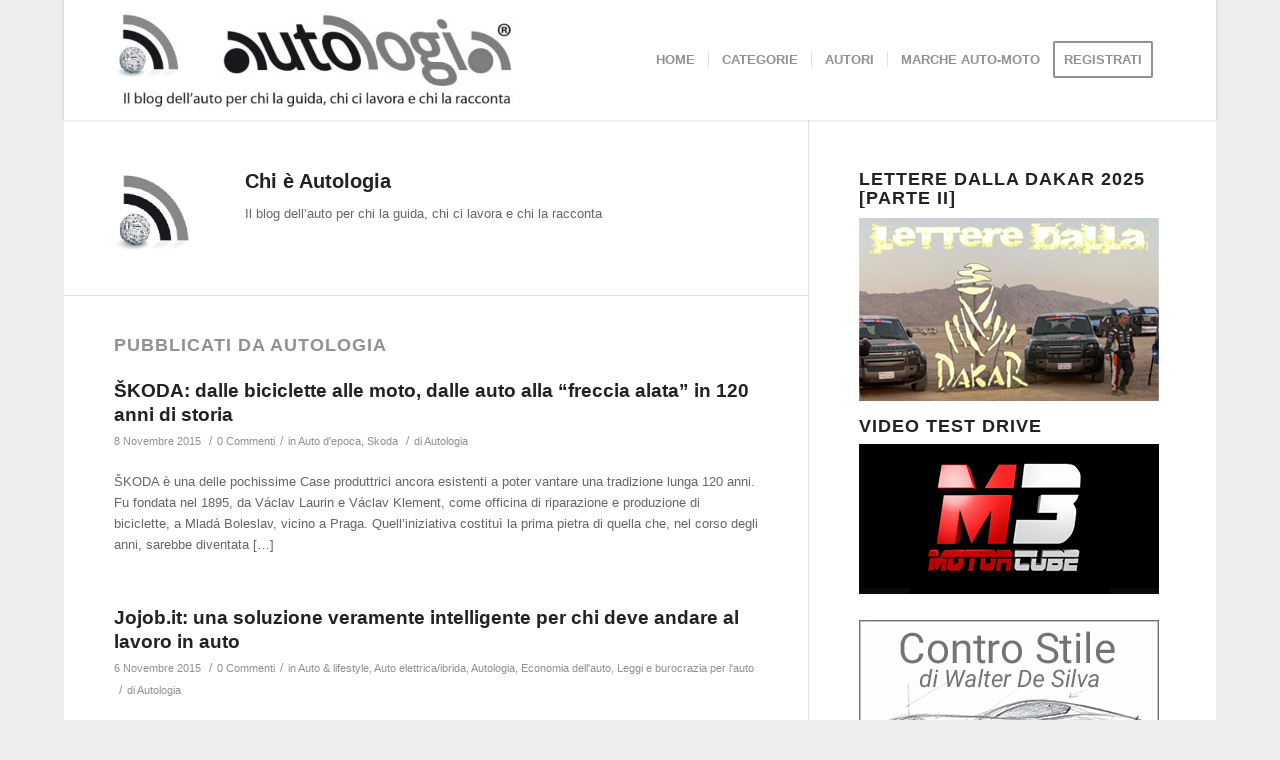

--- FILE ---
content_type: text/html; charset=UTF-8
request_url: https://autologia.net/author/autologia/page/104/
body_size: 18254
content:
<!DOCTYPE html>
<html lang="it-IT" class="html_boxed responsive av-preloader-disabled  html_header_top html_logo_left html_main_nav_header html_menu_right html_custom html_header_sticky html_header_shrinking_disabled html_mobile_menu_phone html_header_searchicon_disabled html_content_align_center html_header_unstick_top_disabled html_header_stretch_disabled html_minimal_header html_minimal_header_shadow html_av-submenu-hidden html_av-submenu-display-click html_av-overlay-side html_av-overlay-side-classic html_av-submenu-noclone html_entry_id_7209 av-cookies-no-cookie-consent av-default-lightbox av-no-preview html_text_menu_active av-mobile-menu-switch-default">
<head>
<meta charset="UTF-8" />


<!-- mobile setting -->
<meta name="viewport" content="width=device-width, initial-scale=1">

<!-- Scripts/CSS and wp_head hook -->
<meta name='robots' content='index, follow, max-image-preview:large, max-snippet:-1, max-video-preview:-1' />

	<!-- This site is optimized with the Yoast SEO plugin v17.6 - https://yoast.com/wordpress/plugins/seo/ -->
	<title>Autologia, Autore a Autologia - Pagina 104 di 117</title>
	<link rel="canonical" href="https://autologia.net/author/autologia/page/104/" />
	<link rel="prev" href="https://autologia.net/author/autologia/page/103/" />
	<link rel="next" href="https://autologia.net/author/autologia/page/105/" />
	<meta property="og:locale" content="it_IT" />
	<meta property="og:type" content="profile" />
	<meta property="og:title" content="Autologia, Autore a Autologia - Pagina 104 di 117" />
	<meta property="og:url" content="https://autologia.net/author/autologia/" />
	<meta property="og:site_name" content="Autologia" />
	<meta property="og:image" content="https://secure.gravatar.com/avatar/99f5944fbe512c2cd0566ba0f9024adb?s=500&#038;d=mm&#038;r=g" />
	<meta name="twitter:card" content="summary" />
	<script type="application/ld+json" class="yoast-schema-graph">{"@context":"https://schema.org","@graph":[{"@type":"WebSite","@id":"https://autologia.net/#website","url":"https://autologia.net/","name":"Autologia","description":"Il blog dell&#039;auto per chi la guida, chi ci lavora e chi la racconta.","potentialAction":[{"@type":"SearchAction","target":{"@type":"EntryPoint","urlTemplate":"https://autologia.net/?s={search_term_string}"},"query-input":"required name=search_term_string"}],"inLanguage":"it-IT"},{"@type":"ProfilePage","@id":"https://autologia.net/author/autologia/page/104/#webpage","url":"https://autologia.net/author/autologia/page/104/","name":"Autologia, Autore a Autologia - Pagina 104 di 117","isPartOf":{"@id":"https://autologia.net/#website"},"breadcrumb":{"@id":"https://autologia.net/author/autologia/page/104/#breadcrumb"},"inLanguage":"it-IT","potentialAction":[{"@type":"ReadAction","target":["https://autologia.net/author/autologia/page/104/"]}]},{"@type":"BreadcrumbList","@id":"https://autologia.net/author/autologia/page/104/#breadcrumb","itemListElement":[{"@type":"ListItem","position":1,"name":"Home","item":"https://autologia.net/homepage-autologia-blog-dellauto/"},{"@type":"ListItem","position":2,"name":"Archivi per Autologia"}]},{"@type":"Person","@id":"https://autologia.net/#/schema/person/b0bce0446590d596de028acfdd270114","name":"Autologia","image":{"@type":"ImageObject","@id":"https://autologia.net/#personlogo","inLanguage":"it-IT","url":"https://secure.gravatar.com/avatar/99f5944fbe512c2cd0566ba0f9024adb?s=96&d=mm&r=g","contentUrl":"https://secure.gravatar.com/avatar/99f5944fbe512c2cd0566ba0f9024adb?s=96&d=mm&r=g","caption":"Autologia"},"description":"Il blog dell\u2019auto per chi la guida, chi ci lavora e chi la racconta","sameAs":["http://www.autologia.net"],"mainEntityOfPage":{"@id":"https://autologia.net/author/autologia/page/104/#webpage"}}]}</script>
	<!-- / Yoast SEO plugin. -->


<link rel='dns-prefetch' href='//s.w.org' />
<link rel="alternate" type="application/rss+xml" title="Autologia &raquo; Feed" href="https://autologia.net/feed/" />
<link rel="alternate" type="application/rss+xml" title="Autologia &raquo; Feed dei commenti" href="https://autologia.net/comments/feed/" />
<link rel="alternate" type="application/rss+xml" title="Autologia &raquo; Articoli per il feed Autologia" href="https://autologia.net/author/autologia/feed/" />
		<script type="text/javascript">
			window._wpemojiSettings = {"baseUrl":"https:\/\/s.w.org\/images\/core\/emoji\/13.1.0\/72x72\/","ext":".png","svgUrl":"https:\/\/s.w.org\/images\/core\/emoji\/13.1.0\/svg\/","svgExt":".svg","source":{"concatemoji":"https:\/\/autologia.net\/amministratore\/wp-includes\/js\/wp-emoji-release.min.js?ver=5.8.12"}};
			!function(e,a,t){var n,r,o,i=a.createElement("canvas"),p=i.getContext&&i.getContext("2d");function s(e,t){var a=String.fromCharCode;p.clearRect(0,0,i.width,i.height),p.fillText(a.apply(this,e),0,0);e=i.toDataURL();return p.clearRect(0,0,i.width,i.height),p.fillText(a.apply(this,t),0,0),e===i.toDataURL()}function c(e){var t=a.createElement("script");t.src=e,t.defer=t.type="text/javascript",a.getElementsByTagName("head")[0].appendChild(t)}for(o=Array("flag","emoji"),t.supports={everything:!0,everythingExceptFlag:!0},r=0;r<o.length;r++)t.supports[o[r]]=function(e){if(!p||!p.fillText)return!1;switch(p.textBaseline="top",p.font="600 32px Arial",e){case"flag":return s([127987,65039,8205,9895,65039],[127987,65039,8203,9895,65039])?!1:!s([55356,56826,55356,56819],[55356,56826,8203,55356,56819])&&!s([55356,57332,56128,56423,56128,56418,56128,56421,56128,56430,56128,56423,56128,56447],[55356,57332,8203,56128,56423,8203,56128,56418,8203,56128,56421,8203,56128,56430,8203,56128,56423,8203,56128,56447]);case"emoji":return!s([10084,65039,8205,55357,56613],[10084,65039,8203,55357,56613])}return!1}(o[r]),t.supports.everything=t.supports.everything&&t.supports[o[r]],"flag"!==o[r]&&(t.supports.everythingExceptFlag=t.supports.everythingExceptFlag&&t.supports[o[r]]);t.supports.everythingExceptFlag=t.supports.everythingExceptFlag&&!t.supports.flag,t.DOMReady=!1,t.readyCallback=function(){t.DOMReady=!0},t.supports.everything||(n=function(){t.readyCallback()},a.addEventListener?(a.addEventListener("DOMContentLoaded",n,!1),e.addEventListener("load",n,!1)):(e.attachEvent("onload",n),a.attachEvent("onreadystatechange",function(){"complete"===a.readyState&&t.readyCallback()})),(n=t.source||{}).concatemoji?c(n.concatemoji):n.wpemoji&&n.twemoji&&(c(n.twemoji),c(n.wpemoji)))}(window,document,window._wpemojiSettings);
		</script>
		<style type="text/css">
img.wp-smiley,
img.emoji {
	display: inline !important;
	border: none !important;
	box-shadow: none !important;
	height: 1em !important;
	width: 1em !important;
	margin: 0 .07em !important;
	vertical-align: -0.1em !important;
	background: none !important;
	padding: 0 !important;
}
</style>
	<link rel='stylesheet' id='avia-grid-css'  href='https://autologia.net/amministratore/wp-content/themes/enfold/css/grid.css?ver=4.8.7.1' type='text/css' media='all' />
<link rel='stylesheet' id='avia-base-css'  href='https://autologia.net/amministratore/wp-content/themes/enfold/css/base.css?ver=4.8.7.1' type='text/css' media='all' />
<link rel='stylesheet' id='avia-layout-css'  href='https://autologia.net/amministratore/wp-content/themes/enfold/css/layout.css?ver=4.8.7.1' type='text/css' media='all' />
<link rel='stylesheet' id='avia-module-audioplayer-css'  href='https://autologia.net/amministratore/wp-content/themes/enfold/config-templatebuilder/avia-shortcodes/audio-player/audio-player.css?ver=5.8.12' type='text/css' media='all' />
<link rel='stylesheet' id='avia-module-blog-css'  href='https://autologia.net/amministratore/wp-content/themes/enfold/config-templatebuilder/avia-shortcodes/blog/blog.css?ver=5.8.12' type='text/css' media='all' />
<link rel='stylesheet' id='avia-module-postslider-css'  href='https://autologia.net/amministratore/wp-content/themes/enfold/config-templatebuilder/avia-shortcodes/postslider/postslider.css?ver=5.8.12' type='text/css' media='all' />
<link rel='stylesheet' id='avia-module-button-css'  href='https://autologia.net/amministratore/wp-content/themes/enfold/config-templatebuilder/avia-shortcodes/buttons/buttons.css?ver=5.8.12' type='text/css' media='all' />
<link rel='stylesheet' id='avia-module-buttonrow-css'  href='https://autologia.net/amministratore/wp-content/themes/enfold/config-templatebuilder/avia-shortcodes/buttonrow/buttonrow.css?ver=5.8.12' type='text/css' media='all' />
<link rel='stylesheet' id='avia-module-button-fullwidth-css'  href='https://autologia.net/amministratore/wp-content/themes/enfold/config-templatebuilder/avia-shortcodes/buttons_fullwidth/buttons_fullwidth.css?ver=5.8.12' type='text/css' media='all' />
<link rel='stylesheet' id='avia-module-catalogue-css'  href='https://autologia.net/amministratore/wp-content/themes/enfold/config-templatebuilder/avia-shortcodes/catalogue/catalogue.css?ver=5.8.12' type='text/css' media='all' />
<link rel='stylesheet' id='avia-module-comments-css'  href='https://autologia.net/amministratore/wp-content/themes/enfold/config-templatebuilder/avia-shortcodes/comments/comments.css?ver=5.8.12' type='text/css' media='all' />
<link rel='stylesheet' id='avia-module-contact-css'  href='https://autologia.net/amministratore/wp-content/themes/enfold/config-templatebuilder/avia-shortcodes/contact/contact.css?ver=5.8.12' type='text/css' media='all' />
<link rel='stylesheet' id='avia-module-slideshow-css'  href='https://autologia.net/amministratore/wp-content/themes/enfold/config-templatebuilder/avia-shortcodes/slideshow/slideshow.css?ver=5.8.12' type='text/css' media='all' />
<link rel='stylesheet' id='avia-module-slideshow-contentpartner-css'  href='https://autologia.net/amministratore/wp-content/themes/enfold/config-templatebuilder/avia-shortcodes/contentslider/contentslider.css?ver=5.8.12' type='text/css' media='all' />
<link rel='stylesheet' id='avia-module-countdown-css'  href='https://autologia.net/amministratore/wp-content/themes/enfold/config-templatebuilder/avia-shortcodes/countdown/countdown.css?ver=5.8.12' type='text/css' media='all' />
<link rel='stylesheet' id='avia-module-gallery-css'  href='https://autologia.net/amministratore/wp-content/themes/enfold/config-templatebuilder/avia-shortcodes/gallery/gallery.css?ver=5.8.12' type='text/css' media='all' />
<link rel='stylesheet' id='avia-module-gallery-hor-css'  href='https://autologia.net/amministratore/wp-content/themes/enfold/config-templatebuilder/avia-shortcodes/gallery_horizontal/gallery_horizontal.css?ver=5.8.12' type='text/css' media='all' />
<link rel='stylesheet' id='avia-module-maps-css'  href='https://autologia.net/amministratore/wp-content/themes/enfold/config-templatebuilder/avia-shortcodes/google_maps/google_maps.css?ver=5.8.12' type='text/css' media='all' />
<link rel='stylesheet' id='avia-module-gridrow-css'  href='https://autologia.net/amministratore/wp-content/themes/enfold/config-templatebuilder/avia-shortcodes/grid_row/grid_row.css?ver=5.8.12' type='text/css' media='all' />
<link rel='stylesheet' id='avia-module-heading-css'  href='https://autologia.net/amministratore/wp-content/themes/enfold/config-templatebuilder/avia-shortcodes/heading/heading.css?ver=5.8.12' type='text/css' media='all' />
<link rel='stylesheet' id='avia-module-rotator-css'  href='https://autologia.net/amministratore/wp-content/themes/enfold/config-templatebuilder/avia-shortcodes/headline_rotator/headline_rotator.css?ver=5.8.12' type='text/css' media='all' />
<link rel='stylesheet' id='avia-module-hr-css'  href='https://autologia.net/amministratore/wp-content/themes/enfold/config-templatebuilder/avia-shortcodes/hr/hr.css?ver=5.8.12' type='text/css' media='all' />
<link rel='stylesheet' id='avia-module-icon-css'  href='https://autologia.net/amministratore/wp-content/themes/enfold/config-templatebuilder/avia-shortcodes/icon/icon.css?ver=5.8.12' type='text/css' media='all' />
<link rel='stylesheet' id='avia-module-iconbox-css'  href='https://autologia.net/amministratore/wp-content/themes/enfold/config-templatebuilder/avia-shortcodes/iconbox/iconbox.css?ver=5.8.12' type='text/css' media='all' />
<link rel='stylesheet' id='avia-module-icongrid-css'  href='https://autologia.net/amministratore/wp-content/themes/enfold/config-templatebuilder/avia-shortcodes/icongrid/icongrid.css?ver=5.8.12' type='text/css' media='all' />
<link rel='stylesheet' id='avia-module-iconlist-css'  href='https://autologia.net/amministratore/wp-content/themes/enfold/config-templatebuilder/avia-shortcodes/iconlist/iconlist.css?ver=5.8.12' type='text/css' media='all' />
<link rel='stylesheet' id='avia-module-image-css'  href='https://autologia.net/amministratore/wp-content/themes/enfold/config-templatebuilder/avia-shortcodes/image/image.css?ver=5.8.12' type='text/css' media='all' />
<link rel='stylesheet' id='avia-module-hotspot-css'  href='https://autologia.net/amministratore/wp-content/themes/enfold/config-templatebuilder/avia-shortcodes/image_hotspots/image_hotspots.css?ver=5.8.12' type='text/css' media='all' />
<link rel='stylesheet' id='avia-module-magazine-css'  href='https://autologia.net/amministratore/wp-content/themes/enfold/config-templatebuilder/avia-shortcodes/magazine/magazine.css?ver=5.8.12' type='text/css' media='all' />
<link rel='stylesheet' id='avia-module-masonry-css'  href='https://autologia.net/amministratore/wp-content/themes/enfold/config-templatebuilder/avia-shortcodes/masonry_entries/masonry_entries.css?ver=5.8.12' type='text/css' media='all' />
<link rel='stylesheet' id='avia-siteloader-css'  href='https://autologia.net/amministratore/wp-content/themes/enfold/css/avia-snippet-site-preloader.css?ver=5.8.12' type='text/css' media='all' />
<link rel='stylesheet' id='avia-module-menu-css'  href='https://autologia.net/amministratore/wp-content/themes/enfold/config-templatebuilder/avia-shortcodes/menu/menu.css?ver=5.8.12' type='text/css' media='all' />
<link rel='stylesheet' id='avia-module-notification-css'  href='https://autologia.net/amministratore/wp-content/themes/enfold/config-templatebuilder/avia-shortcodes/notification/notification.css?ver=5.8.12' type='text/css' media='all' />
<link rel='stylesheet' id='avia-module-numbers-css'  href='https://autologia.net/amministratore/wp-content/themes/enfold/config-templatebuilder/avia-shortcodes/numbers/numbers.css?ver=5.8.12' type='text/css' media='all' />
<link rel='stylesheet' id='avia-module-portfolio-css'  href='https://autologia.net/amministratore/wp-content/themes/enfold/config-templatebuilder/avia-shortcodes/portfolio/portfolio.css?ver=5.8.12' type='text/css' media='all' />
<link rel='stylesheet' id='avia-module-post-metadata-css'  href='https://autologia.net/amministratore/wp-content/themes/enfold/config-templatebuilder/avia-shortcodes/post_metadata/post_metadata.css?ver=5.8.12' type='text/css' media='all' />
<link rel='stylesheet' id='avia-module-progress-bar-css'  href='https://autologia.net/amministratore/wp-content/themes/enfold/config-templatebuilder/avia-shortcodes/progressbar/progressbar.css?ver=5.8.12' type='text/css' media='all' />
<link rel='stylesheet' id='avia-module-promobox-css'  href='https://autologia.net/amministratore/wp-content/themes/enfold/config-templatebuilder/avia-shortcodes/promobox/promobox.css?ver=5.8.12' type='text/css' media='all' />
<link rel='stylesheet' id='avia-sc-search-css'  href='https://autologia.net/amministratore/wp-content/themes/enfold/config-templatebuilder/avia-shortcodes/search/search.css?ver=5.8.12' type='text/css' media='all' />
<link rel='stylesheet' id='avia-module-slideshow-accordion-css'  href='https://autologia.net/amministratore/wp-content/themes/enfold/config-templatebuilder/avia-shortcodes/slideshow_accordion/slideshow_accordion.css?ver=5.8.12' type='text/css' media='all' />
<link rel='stylesheet' id='avia-module-slideshow-feature-image-css'  href='https://autologia.net/amministratore/wp-content/themes/enfold/config-templatebuilder/avia-shortcodes/slideshow_feature_image/slideshow_feature_image.css?ver=5.8.12' type='text/css' media='all' />
<link rel='stylesheet' id='avia-module-slideshow-fullsize-css'  href='https://autologia.net/amministratore/wp-content/themes/enfold/config-templatebuilder/avia-shortcodes/slideshow_fullsize/slideshow_fullsize.css?ver=5.8.12' type='text/css' media='all' />
<link rel='stylesheet' id='avia-module-slideshow-fullscreen-css'  href='https://autologia.net/amministratore/wp-content/themes/enfold/config-templatebuilder/avia-shortcodes/slideshow_fullscreen/slideshow_fullscreen.css?ver=5.8.12' type='text/css' media='all' />
<link rel='stylesheet' id='avia-module-slideshow-ls-css'  href='https://autologia.net/amministratore/wp-content/themes/enfold/config-templatebuilder/avia-shortcodes/slideshow_layerslider/slideshow_layerslider.css?ver=5.8.12' type='text/css' media='all' />
<link rel='stylesheet' id='avia-module-social-css'  href='https://autologia.net/amministratore/wp-content/themes/enfold/config-templatebuilder/avia-shortcodes/social_share/social_share.css?ver=5.8.12' type='text/css' media='all' />
<link rel='stylesheet' id='avia-module-tabsection-css'  href='https://autologia.net/amministratore/wp-content/themes/enfold/config-templatebuilder/avia-shortcodes/tab_section/tab_section.css?ver=5.8.12' type='text/css' media='all' />
<link rel='stylesheet' id='avia-module-table-css'  href='https://autologia.net/amministratore/wp-content/themes/enfold/config-templatebuilder/avia-shortcodes/table/table.css?ver=5.8.12' type='text/css' media='all' />
<link rel='stylesheet' id='avia-module-tabs-css'  href='https://autologia.net/amministratore/wp-content/themes/enfold/config-templatebuilder/avia-shortcodes/tabs/tabs.css?ver=5.8.12' type='text/css' media='all' />
<link rel='stylesheet' id='avia-module-team-css'  href='https://autologia.net/amministratore/wp-content/themes/enfold/config-templatebuilder/avia-shortcodes/team/team.css?ver=5.8.12' type='text/css' media='all' />
<link rel='stylesheet' id='avia-module-testimonials-css'  href='https://autologia.net/amministratore/wp-content/themes/enfold/config-templatebuilder/avia-shortcodes/testimonials/testimonials.css?ver=5.8.12' type='text/css' media='all' />
<link rel='stylesheet' id='avia-module-timeline-css'  href='https://autologia.net/amministratore/wp-content/themes/enfold/config-templatebuilder/avia-shortcodes/timeline/timeline.css?ver=5.8.12' type='text/css' media='all' />
<link rel='stylesheet' id='avia-module-toggles-css'  href='https://autologia.net/amministratore/wp-content/themes/enfold/config-templatebuilder/avia-shortcodes/toggles/toggles.css?ver=5.8.12' type='text/css' media='all' />
<link rel='stylesheet' id='avia-module-video-css'  href='https://autologia.net/amministratore/wp-content/themes/enfold/config-templatebuilder/avia-shortcodes/video/video.css?ver=5.8.12' type='text/css' media='all' />
<link rel='stylesheet' id='wp-block-library-css'  href='https://autologia.net/amministratore/wp-includes/css/dist/block-library/style.min.css?ver=5.8.12' type='text/css' media='all' />
<link rel='stylesheet' id='ts_widget-pack-css'  href='https://autologia.net/amministratore/wp-content/plugins/ts-widget-pack/css/ts-widget-pack.min.css?ver=1.2' type='text/css' media='all' />
<link rel='stylesheet' id='wp-polls-css'  href='https://autologia.net/amministratore/wp-content/plugins/wp-polls/polls-css.css?ver=2.75.6' type='text/css' media='all' />
<style id='wp-polls-inline-css' type='text/css'>
.wp-polls .pollbar {
	margin: 1px;
	font-size: 10px;
	line-height: 12px;
	height: 12px;
	background: #003ea9;
	border: 1px solid #;
}

</style>
<link rel='stylesheet' id='youtube-channel-css'  href='https://autologia.net/amministratore/wp-content/plugins/youtube-channel/assets/css/youtube-channel.css?ver=3.0.12.1' type='text/css' media='all' />
<link rel='stylesheet' id='avia-scs-css'  href='https://autologia.net/amministratore/wp-content/themes/enfold/css/shortcodes.css?ver=4.8.7.1' type='text/css' media='all' />
<link rel='stylesheet' id='avia-popup-css-css'  href='https://autologia.net/amministratore/wp-content/themes/enfold/js/aviapopup/magnific-popup.css?ver=4.8.7.1' type='text/css' media='screen' />
<link rel='stylesheet' id='avia-lightbox-css'  href='https://autologia.net/amministratore/wp-content/themes/enfold/css/avia-snippet-lightbox.css?ver=4.8.7.1' type='text/css' media='screen' />
<link rel='stylesheet' id='avia-widget-css-css'  href='https://autologia.net/amministratore/wp-content/themes/enfold/css/avia-snippet-widget.css?ver=4.8.7.1' type='text/css' media='screen' />
<link rel='stylesheet' id='avia-dynamic-css'  href='https://autologia.net/amministratore/wp-content/uploads/dynamic_avia/enfold.css?ver=679a6137b9fdd' type='text/css' media='all' />
<link rel='stylesheet' id='avia-custom-css'  href='https://autologia.net/amministratore/wp-content/themes/enfold/css/custom.css?ver=4.8.7.1' type='text/css' media='all' />
<script type='text/javascript' src='https://autologia.net/amministratore/wp-includes/js/jquery/jquery.min.js?ver=3.6.0' id='jquery-core-js'></script>
<script type='text/javascript' src='https://autologia.net/amministratore/wp-includes/js/jquery/jquery-migrate.min.js?ver=3.3.2' id='jquery-migrate-js'></script>
<script type='text/javascript' src='https://autologia.net/amministratore/wp-content/plugins/ts-widget-pack/js/ts-widget-pack.min.js?ver=1.2' id='ts_widget-pack-js'></script>
<script type='text/javascript' src='https://autologia.net/amministratore/wp-content/themes/enfold/js/avia-compat.js?ver=4.8.7.1' id='avia-compat-js'></script>
<link rel="https://api.w.org/" href="https://autologia.net/wp-json/" /><link rel="alternate" type="application/json" href="https://autologia.net/wp-json/wp/v2/users/1" /><link rel="EditURI" type="application/rsd+xml" title="RSD" href="https://autologia.net/amministratore/xmlrpc.php?rsd" />
<link rel="wlwmanifest" type="application/wlwmanifest+xml" href="https://autologia.net/amministratore/wp-includes/wlwmanifest.xml" /> 
<meta name="generator" content="WordPress 5.8.12" />

 <!-- OneAll.com / Social Login for WordPress / v5.7 -->
<script data-cfasync="false" type="text/javascript">
 (function() {
  var oa = document.createElement('script'); oa.type = 'text/javascript';
  oa.async = true; oa.src = 'https://autologianet.api.oneall.com/socialize/library.js';
  var s = document.getElementsByTagName('script')[0]; s.parentNode.insertBefore(oa, s);
 })();
</script>
<link rel="profile" href="http://gmpg.org/xfn/11" />
<link rel="alternate" type="application/rss+xml" title="Autologia RSS2 Feed" href="https://autologia.net/feed/" />
<link rel="pingback" href="https://autologia.net/amministratore/xmlrpc.php" />

<style type='text/css' media='screen'>
 #top #header_main > .container, #top #header_main > .container .main_menu  .av-main-nav > li > a, #top #header_main #menu-item-shop .cart_dropdown_link{ height:120px; line-height: 120px; }
 .html_top_nav_header .av-logo-container{ height:120px;  }
 .html_header_top.html_header_sticky #top #wrap_all #main{ padding-top:120px; } 
</style>
<!--[if lt IE 9]><script src="https://autologia.net/amministratore/wp-content/themes/enfold/js/html5shiv.js"></script><![endif]-->
<link rel="icon" href="https://autologia.net/amministratore/wp-content/uploads/2014/12/autologia_wifi.png" type="image/png">
<style type="text/css">.recentcomments a{display:inline !important;padding:0 !important;margin:0 !important;}</style><style type='text/css'>
@font-face {font-family: 'entypo-fontello'; font-weight: normal; font-style: normal; font-display: auto;
src: url('https://autologia.net/amministratore/wp-content/themes/enfold/config-templatebuilder/avia-template-builder/assets/fonts/entypo-fontello.woff2') format('woff2'),
url('https://autologia.net/amministratore/wp-content/themes/enfold/config-templatebuilder/avia-template-builder/assets/fonts/entypo-fontello.woff') format('woff'),
url('https://autologia.net/amministratore/wp-content/themes/enfold/config-templatebuilder/avia-template-builder/assets/fonts/entypo-fontello.ttf') format('truetype'),
url('https://autologia.net/amministratore/wp-content/themes/enfold/config-templatebuilder/avia-template-builder/assets/fonts/entypo-fontello.svg#entypo-fontello') format('svg'),
url('https://autologia.net/amministratore/wp-content/themes/enfold/config-templatebuilder/avia-template-builder/assets/fonts/entypo-fontello.eot'),
url('https://autologia.net/amministratore/wp-content/themes/enfold/config-templatebuilder/avia-template-builder/assets/fonts/entypo-fontello.eot?#iefix') format('embedded-opentype');
} #top .avia-font-entypo-fontello, body .avia-font-entypo-fontello, html body [data-av_iconfont='entypo-fontello']:before{ font-family: 'entypo-fontello'; }
</style>

<!--
Debugging Info for Theme support: 

Theme: Enfold
Version: 4.8.7.1
Installed: enfold
AviaFramework Version: 5.0
AviaBuilder Version: 4.8
aviaElementManager Version: 1.0.1
ML:128-PU:41-PLA:21
WP:5.8.12
Compress: CSS:disabled - JS:disabled
Updates: enabled - deprecated Envato API - register Envato Token
PLAu:20
-->
</head>

<body id="top" class="archive paged author author-autologia author-1 paged-104 author-paged-104 boxed rtl_columns av-curtain-numeric helvetica-neue-websave helvetica_neue  avia-responsive-images-support" itemscope="itemscope" itemtype="https://schema.org/WebPage" >

	
	<div id='wrap_all'>

	
<header id='header' class='all_colors header_color light_bg_color  av_header_top av_logo_left av_main_nav_header av_menu_right av_custom av_header_sticky av_header_shrinking_disabled av_header_stretch_disabled av_mobile_menu_phone av_header_searchicon_disabled av_header_unstick_top_disabled av_seperator_small_border av_minimal_header av_minimal_header_shadow av_bottom_nav_disabled '  role="banner" itemscope="itemscope" itemtype="https://schema.org/WPHeader" >

		<div  id='header_main' class='container_wrap container_wrap_logo'>

        <div class='container av-logo-container'><div class='inner-container'><span class='logo avia-standard-logo'><a href='https://autologia.net/' class=''><img src="https://autologia.net/amministratore/wp-content/uploads/2022/02/logo-autologia-web.jpg" srcset="https://autologia.net/amministratore/wp-content/uploads/2022/02/logo-autologia-web.jpg 400w, https://autologia.net/amministratore/wp-content/uploads/2022/02/logo-autologia-web-300x75.jpg 300w" sizes="(max-width: 400px) 100vw, 400px" height="100" width="300" alt='Autologia' title='logo-autologia-web' /></a></span><nav class='main_menu' data-selectname='Seleziona una pagina'  role="navigation" itemscope="itemscope" itemtype="https://schema.org/SiteNavigationElement" ><div class="avia-menu av-main-nav-wrap"><ul id="avia-menu" class="menu av-main-nav"><li id="menu-item-5977" class="menu-item menu-item-type-custom menu-item-object-custom menu-item-home menu-item-top-level menu-item-top-level-1"><a href="http://autologia.net" itemprop="url" role="menuitem" tabindex="0"><span class="avia-bullet"></span><span class="avia-menu-text">HOME</span><span class="avia-menu-fx"><span class="avia-arrow-wrap"><span class="avia-arrow"></span></span></span></a></li>
<li id="menu-item-5908" class="menu-item menu-item-type-custom menu-item-object-custom menu-item-has-children menu-item-mega-parent  menu-item-top-level menu-item-top-level-2"><a itemprop="url" role="menuitem" tabindex="0"><span class="avia-bullet"></span><span class="avia-menu-text">CATEGORIE</span><span class="avia-menu-fx"><span class="avia-arrow-wrap"><span class="avia-arrow"></span></span></span></a>
<div class='avia_mega_div avia_mega4 twelve units'>

<ul class="sub-menu">
	<li id="menu-item-7677" class="menu-item menu-item-type-taxonomy menu-item-object-category avia_mega_menu_columns_4 three units  avia_mega_menu_columns_first"><span class='mega_menu_title heading-color av-special-font'><a href='https://autologia.net/category/auto-e-comunicazione/'>Auto e Comunicazione</a></span></li>
	<li id="menu-item-8387" class="menu-item menu-item-type-taxonomy menu-item-object-category avia_mega_menu_columns_4 three units "><span class='mega_menu_title heading-color av-special-font'><a href='https://autologia.net/category/auto-e-cultura/'>Auto&amp;Cultura</a></span></li>
	<li id="menu-item-11441" class="menu-item menu-item-type-taxonomy menu-item-object-category avia_mega_menu_columns_4 three units "><span class='mega_menu_title heading-color av-special-font'><a href='https://autologia.net/category/auto-e-tecnica/design-dell-auto/'>Design dell&#8217;auto</a></span></li>
	<li id="menu-item-5912" class="menu-item menu-item-type-taxonomy menu-item-object-category avia_mega_menu_columns_4 three units avia_mega_menu_columns_last"><span class='mega_menu_title heading-color av-special-font'><a href='https://autologia.net/category/economia-dell-auto/'>Economia dell&#8217;auto</a></span></li>

</ul><ul class="sub-menu avia_mega_hr">
	<li id="menu-item-5922" class="menu-item menu-item-type-taxonomy menu-item-object-category avia_mega_menu_columns_4 three units  avia_mega_menu_columns_first"><span class='mega_menu_title heading-color av-special-font'><a href='https://autologia.net/category/eventi-dell-auto/'>Eventi dell&#8217;auto</a></span></li>
	<li id="menu-item-5923" class="menu-item menu-item-type-taxonomy menu-item-object-category avia_mega_menu_columns_4 three units "><span class='mega_menu_title heading-color av-special-font'><a href='https://autologia.net/category/leggi-e-burocrazia-per-l-auto/'>Leggi e burocrazia per l&#8217;auto</a></span></li>
	<li id="menu-item-11440" class="menu-item menu-item-type-taxonomy menu-item-object-category avia_mega_menu_columns_4 three units "><span class='mega_menu_title heading-color av-special-font'><a href='https://autologia.net/category/auto-d-epoca/'>Auto d&#8217;epoca</a></span></li>
	<li id="menu-item-11447" class="menu-item menu-item-type-taxonomy menu-item-object-category avia_mega_menu_columns_4 three units avia_mega_menu_columns_last"><span class='mega_menu_title heading-color av-special-font'><a href='https://autologia.net/category/auto-ecologia/auto-elettrica-ibrida/'>Auto elettrica/ibrida</a></span></li>

</ul><ul class="sub-menu avia_mega_hr">
	<li id="menu-item-11445" class="menu-item menu-item-type-taxonomy menu-item-object-category avia_mega_menu_columns_4 three units  avia_mega_menu_columns_first"><span class='mega_menu_title heading-color av-special-font'><a href='https://autologia.net/category/motor-sport/'>Motor Sport</a></span></li>
	<li id="menu-item-11446" class="menu-item menu-item-type-taxonomy menu-item-object-category avia_mega_menu_columns_4 three units "><span class='mega_menu_title heading-color av-special-font'><a href='https://autologia.net/category/innovazione-dell-auto/'>Innovazione dell&#8217;auto</a></span></li>
	<li id="menu-item-7595" class="menu-item menu-item-type-taxonomy menu-item-object-category avia_mega_menu_columns_4 three units "><span class='mega_menu_title heading-color av-special-font'><a href='https://autologia.net/category/auto-ecologia/mobilita-sostenibile/'>Mobilità sostenibile</a></span></li>
	<li id="menu-item-11666" class="menu-item menu-item-type-taxonomy menu-item-object-category avia_mega_menu_columns_4 three units avia_mega_menu_columns_last"><span class='mega_menu_title heading-color av-special-font'><a href='https://autologia.net/category/auto-e-tecnica/sicurezza-dell-auto/'>Sicurezza dell&#8217;auto</a></span></li>
</ul>

</div>
</li>
<li id="menu-item-11369" class="menu-item menu-item-type-post_type menu-item-object-page menu-item-top-level menu-item-top-level-3"><a href="https://autologia.net/autori/" itemprop="url" role="menuitem" tabindex="0"><span class="avia-bullet"></span><span class="avia-menu-text">AUTORI</span><span class="avia-menu-fx"><span class="avia-arrow-wrap"><span class="avia-arrow"></span></span></span></a></li>
<li id="menu-item-11485" class="menu-item menu-item-type-post_type menu-item-object-page menu-item-top-level menu-item-top-level-4"><a href="https://autologia.net/marche-auto/" itemprop="url" role="menuitem" tabindex="0"><span class="avia-bullet"></span><span class="avia-menu-text">MARCHE AUTO-MOTO</span><span class="avia-menu-fx"><span class="avia-arrow-wrap"><span class="avia-arrow"></span></span></span></a></li>
<li id="menu-item-5919" class="menu-item menu-item-type-custom menu-item-object-custom av-menu-button av-menu-button-bordered menu-item-top-level menu-item-top-level-5"><a href="http://autologia.net/amministratore/wp-login.php?action=register" itemprop="url" role="menuitem" tabindex="0"><span class="avia-bullet"></span><span class="avia-menu-text">REGISTRATI</span><span class="avia-menu-fx"><span class="avia-arrow-wrap"><span class="avia-arrow"></span></span></span></a></li>
<li class="av-burger-menu-main menu-item-avia-special ">
	        			<a href="#" aria-label="Menu" aria-hidden="false">
							<span class="av-hamburger av-hamburger--spin av-js-hamburger">
								<span class="av-hamburger-box">
						          <span class="av-hamburger-inner"></span>
						          <strong>Menu</strong>
								</span>
							</span>
							<span class="avia_hidden_link_text">Menu</span>
						</a>
	        		   </li></ul></div></nav></div> </div> 
		<!-- end container_wrap-->
		</div>
		<div class='header_bg'></div>

<!-- end header -->
</header>

	<div id='main' class='all_colors' data-scroll-offset='120'>

	
		<div class='container_wrap container_wrap_first main_color sidebar_right'>

			<div class='container template-blog template-author '>

				<main class='content av-content-small alpha units'  role="main" itemprop="mainContentOfPage" itemscope="itemscope" itemtype="https://schema.org/Blog" >

                    <div class='page-heading-container clearfix'>
                    <section class="author-box"  itemprop="author" itemscope="itemscope" itemtype="https://schema.org/Person" ><span class='post-author-format-type blog-meta'><span class='rounded-container'><img src="https://autologia.net/amministratore/wp-content/authors/autologia-207.jpg" class="avatar photo" alt="Autologia" width="81" height="81" /></span></span><div class='author_description '><h3 class='author-title '>Chi è <span class='author-box-name'  itemprop="author" >Autologia</span></h3><div class='author_description_text' itemprop="description" ><p>Il blog dell’auto per chi la guida, chi ci lavora e chi la racconta</p>
</div><span class="author-extra-border"></span></div></section>                    </div>


                    <h4 class='extra-mini-title widgettitle'>Pubblicati da Autologia</h4>
		<article class="post-entry post-entry-type-standard post-entry-7209 post-loop-1 post-parity-odd custom with-slider post-7209 post type-post status-publish format-standard has-post-thumbnail hentry category-auto-d-epoca category-skoda"'  itemscope="itemscope" itemtype="https://schema.org/BlogPosting" itemprop="blogPost" >


			<div class="entry-content-wrapper clearfix standard-content">
                <header class="entry-content-header">
                    <h2 class='post-title entry-title '  itemprop="headline" ><a href="https://autologia.net/skoda-dalle-biciclette-alle-moto-dalle-auto-alla-freccia-alata-in-120-anni-di-storia/" rel="bookmark" title="Link Permanente: ŠKODA: dalle biciclette alle moto, dalle auto alla “freccia alata” in 120 anni di storia">ŠKODA: dalle biciclette alle moto, dalle auto alla “freccia alata” in 120 anni di storia<span class="post-format-icon minor-meta"></span></a></h2>                    <span class='post-meta-infos'>
                        <span class='date-container minor-meta updated'>8 Novembre 2015</span>

                        <span class='text-sep'>/</span><span class='comment-container minor-meta'><a href="https://autologia.net/skoda-dalle-biciclette-alle-moto-dalle-auto-alla-freccia-alata-in-120-anni-di-storia/#respond" class="comments-link" >0 Commenti</a></span><span class='text-sep text-sep-comment'>/</span><span class="blog-categories minor-meta">in <a href="https://autologia.net/category/auto-d-epoca/" rel="tag">Auto d'epoca</a>, <a href="https://autologia.net/category/skoda/" rel="tag">Skoda</a> </span><span class="text-sep text-sep-cat">/</span><span class="blog-author minor-meta">di <span class="entry-author-link"  itemprop="author" ><span class="author"><span class="fn"><a href="https://autologia.net/author/autologia/" title="Articoli scritti da Autologia" rel="author">Autologia</a></span></span></span></span>
                    </span>
                </header>

				<div class="entry-content"  itemprop="text" ><p>ŠKODA è una delle pochissime Case produttrici ancora esistenti a poter vantare una tradizione lunga 120 anni. Fu fondata nel 1895, da Václav Laurin e Václav Klement, come officina di riparazione e produzione di biciclette, a Mladá Boleslav, vicino a Praga. Quell’iniziativa costituì la prima pietra di quella che, nel corso degli anni, sarebbe diventata [&hellip;]</p>
</div>			</div>

            <footer class="entry-footer"></footer>

            
		</article><!--end post-entry-->
	
		<article class="post-entry post-entry-type-standard post-entry-7158 post-loop-2 post-parity-even custom with-slider post-7158 post type-post status-publish format-standard has-post-thumbnail hentry category-auto-e-lifestyle category-auto-elettrica-ibrida category-autologia category-economia-dell-auto category-leggi-e-burocrazia-per-l-auto"'  itemscope="itemscope" itemtype="https://schema.org/BlogPosting" itemprop="blogPost" >


			<div class="entry-content-wrapper clearfix standard-content">
                <header class="entry-content-header">
                    <h2 class='post-title entry-title '  itemprop="headline" ><a href="https://autologia.net/jojob-it-una-soluzione-veramente-intelligente-per-chi-deve-andare-al-lavoro-in-auto/" rel="bookmark" title="Link Permanente: Jojob.it: una soluzione veramente intelligente per chi deve andare al lavoro in auto">Jojob.it: una soluzione veramente intelligente per chi deve andare al lavoro in auto<span class="post-format-icon minor-meta"></span></a></h2>                    <span class='post-meta-infos'>
                        <span class='date-container minor-meta updated'>6 Novembre 2015</span>

                        <span class='text-sep'>/</span><span class='comment-container minor-meta'><a href="https://autologia.net/jojob-it-una-soluzione-veramente-intelligente-per-chi-deve-andare-al-lavoro-in-auto/#respond" class="comments-link" >0 Commenti</a></span><span class='text-sep text-sep-comment'>/</span><span class="blog-categories minor-meta">in <a href="https://autologia.net/category/auto-e-lifestyle/" rel="tag">Auto &amp; lifestyle</a>, <a href="https://autologia.net/category/auto-ecologia/auto-elettrica-ibrida/" rel="tag">Auto elettrica/ibrida</a>, <a href="https://autologia.net/category/autologia/" rel="tag">Autologia</a>, <a href="https://autologia.net/category/economia-dell-auto/" rel="tag">Economia dell'auto</a>, <a href="https://autologia.net/category/leggi-e-burocrazia-per-l-auto/" rel="tag">Leggi e burocrazia per l'auto</a> </span><span class="text-sep text-sep-cat">/</span><span class="blog-author minor-meta">di <span class="entry-author-link"  itemprop="author" ><span class="author"><span class="fn"><a href="https://autologia.net/author/autologia/" title="Articoli scritti da Autologia" rel="author">Autologia</a></span></span></span></span>
                    </span>
                </header>

				<div class="entry-content"  itemprop="text" ><p>In Italia, per raggiungere il posto di lavoro, due persone su tre utilizzano l’auto viaggiando da sole, il 70% di loro percorre un tratto di strada sotto i 10 chilometri e l’82% dichiara che utilizzerebbe i mezzi pubblici se non fossero scomodi o inefficienti. E allora perché non organizzarsi tra colleghi e spostarsi in gruppo [&hellip;]</p>
</div>			</div>

            <footer class="entry-footer"></footer>

            
		</article><!--end post-entry-->
	
		<article class="post-entry post-entry-type-standard post-entry-7164 post-loop-3 post-parity-odd custom with-slider post-7164 post type-post status-publish format-standard has-post-thumbnail hentry category-auto-elettrica-ibrida category-autologia category-economia-dell-auto category-leggi-e-burocrazia-per-l-auto category-sicurezza-dell-auto"'  itemscope="itemscope" itemtype="https://schema.org/BlogPosting" itemprop="blogPost" >


			<div class="entry-content-wrapper clearfix standard-content">
                <header class="entry-content-header">
                    <h2 class='post-title entry-title '  itemprop="headline" ><a href="https://autologia.net/carvour-il-futuro-dellautomotive-finanziato-dalla-regione-piemonte/" rel="bookmark" title="Link Permanente: Ca(R)vour : il futuro dell’automotive finanziato dalla Regione Piemonte">Ca(R)vour : il futuro dell’automotive finanziato dalla Regione Piemonte<span class="post-format-icon minor-meta"></span></a></h2>                    <span class='post-meta-infos'>
                        <span class='date-container minor-meta updated'>5 Novembre 2015</span>

                        <span class='text-sep'>/</span><span class='comment-container minor-meta'><a href="https://autologia.net/carvour-il-futuro-dellautomotive-finanziato-dalla-regione-piemonte/#respond" class="comments-link" >0 Commenti</a></span><span class='text-sep text-sep-comment'>/</span><span class="blog-categories minor-meta">in <a href="https://autologia.net/category/auto-ecologia/auto-elettrica-ibrida/" rel="tag">Auto elettrica/ibrida</a>, <a href="https://autologia.net/category/autologia/" rel="tag">Autologia</a>, <a href="https://autologia.net/category/economia-dell-auto/" rel="tag">Economia dell'auto</a>, <a href="https://autologia.net/category/leggi-e-burocrazia-per-l-auto/" rel="tag">Leggi e burocrazia per l'auto</a>, <a href="https://autologia.net/category/auto-e-tecnica/sicurezza-dell-auto/" rel="tag">Sicurezza dell'auto</a> </span><span class="text-sep text-sep-cat">/</span><span class="blog-author minor-meta">di <span class="entry-author-link"  itemprop="author" ><span class="author"><span class="fn"><a href="https://autologia.net/author/autologia/" title="Articoli scritti da Autologia" rel="author">Autologia</a></span></span></span></span>
                    </span>
                </header>

				<div class="entry-content"  itemprop="text" ><p>Proprio in questi giorni divampa la polemica fra le Regioni italiane e il governo Renzi accusato di metterle in difficoltà con la nuova manovra finanziaria. In realtà l’indebitamento delle regioni sta raggiungendo dei livelli insostenibili. Incredibilmente una delle regioni messe male è il Piemonte, tanto che il suo Presidente Chiamparino, quando è uscita la notizia [&hellip;]</p>
</div>			</div>

            <footer class="entry-footer"></footer>

            
		</article><!--end post-entry-->
	
		<article class="post-entry post-entry-type-standard post-entry-7161 post-loop-4 post-parity-even custom with-slider post-7161 post type-post status-publish format-standard has-post-thumbnail hentry category-auto-elettrica-ibrida category-autologia category-innovazione-dell-auto category-leggi-e-burocrazia-per-l-auto category-sicurezza-dell-auto"'  itemscope="itemscope" itemtype="https://schema.org/BlogPosting" itemprop="blogPost" >


			<div class="entry-content-wrapper clearfix standard-content">
                <header class="entry-content-header">
                    <h2 class='post-title entry-title '  itemprop="headline" ><a href="https://autologia.net/due-siti-web-per-scoprire-da-quando-montare-gli-pneumatici-invernali/" rel="bookmark" title="Link Permanente: Due siti web per scoprire da quando montare gli pneumatici invernali.">Due siti web per scoprire da quando montare gli pneumatici invernali.<span class="post-format-icon minor-meta"></span></a></h2>                    <span class='post-meta-infos'>
                        <span class='date-container minor-meta updated'>4 Novembre 2015</span>

                        <span class='text-sep'>/</span><span class='comment-container minor-meta'><a href="https://autologia.net/due-siti-web-per-scoprire-da-quando-montare-gli-pneumatici-invernali/#respond" class="comments-link" >0 Commenti</a></span><span class='text-sep text-sep-comment'>/</span><span class="blog-categories minor-meta">in <a href="https://autologia.net/category/auto-ecologia/auto-elettrica-ibrida/" rel="tag">Auto elettrica/ibrida</a>, <a href="https://autologia.net/category/autologia/" rel="tag">Autologia</a>, <a href="https://autologia.net/category/innovazione-dell-auto/" rel="tag">Innovazione dell'auto</a>, <a href="https://autologia.net/category/leggi-e-burocrazia-per-l-auto/" rel="tag">Leggi e burocrazia per l'auto</a>, <a href="https://autologia.net/category/auto-e-tecnica/sicurezza-dell-auto/" rel="tag">Sicurezza dell'auto</a> </span><span class="text-sep text-sep-cat">/</span><span class="blog-author minor-meta">di <span class="entry-author-link"  itemprop="author" ><span class="author"><span class="fn"><a href="https://autologia.net/author/autologia/" title="Articoli scritti da Autologia" rel="author">Autologia</a></span></span></span></span>
                    </span>
                </header>

				<div class="entry-content"  itemprop="text" ><p>Ormai un quarto delle vetture circolanti in Italia utilizza il doppio treno di pneumatici, tuttavia c’è ancora tanta confusione sugli obblighi e sulle tempistiche relativi al cambio delle gomme. Assogomma viene incontro agli automobilisti promuovendo iniziative di sensibilizzazione sulla necessità e sull’ importanza di effettuare il cambio di stagione, ma anche di occuparsi della manutenzione [&hellip;]</p>
</div>			</div>

            <footer class="entry-footer"></footer>

            
		</article><!--end post-entry-->
	
		<article class="post-entry post-entry-type-standard post-entry-7151 post-loop-5 post-parity-odd custom with-slider post-7151 post type-post status-publish format-standard has-post-thumbnail hentry category-auto-elettrica-ibrida category-autologia category-fca category-innovazione-dell-auto"'  itemscope="itemscope" itemtype="https://schema.org/BlogPosting" itemprop="blogPost" >


			<div class="entry-content-wrapper clearfix standard-content">
                <header class="entry-content-header">
                    <h2 class='post-title entry-title '  itemprop="headline" ><a href="https://autologia.net/come-sara-lauto-fra-15-anni-fca-lo-chiede-a-giovani-universitari-millenials/" rel="bookmark" title="Link Permanente: Come sarà l’auto fra 15 anni ? FCA lo chiede a giovani universitari millenials">Come sarà l’auto fra 15 anni ? FCA lo chiede a giovani universitari millenials<span class="post-format-icon minor-meta"></span></a></h2>                    <span class='post-meta-infos'>
                        <span class='date-container minor-meta updated'>3 Novembre 2015</span>

                        <span class='text-sep'>/</span><span class='comment-container minor-meta'><a href="https://autologia.net/come-sara-lauto-fra-15-anni-fca-lo-chiede-a-giovani-universitari-millenials/#respond" class="comments-link" >0 Commenti</a></span><span class='text-sep text-sep-comment'>/</span><span class="blog-categories minor-meta">in <a href="https://autologia.net/category/auto-ecologia/auto-elettrica-ibrida/" rel="tag">Auto elettrica/ibrida</a>, <a href="https://autologia.net/category/autologia/" rel="tag">Autologia</a>, <a href="https://autologia.net/category/fca/" rel="tag">FCA</a>, <a href="https://autologia.net/category/innovazione-dell-auto/" rel="tag">Innovazione dell'auto</a> </span><span class="text-sep text-sep-cat">/</span><span class="blog-author minor-meta">di <span class="entry-author-link"  itemprop="author" ><span class="author"><span class="fn"><a href="https://autologia.net/author/autologia/" title="Articoli scritti da Autologia" rel="author">Autologia</a></span></span></span></span>
                    </span>
                </header>

				<div class="entry-content"  itemprop="text" ><p>Fiat Chrysler Automobiles &#8211; in collaborazione con la Seconda Università di Napoli (SUN) e con l&#8217;Università di Cassino e del Lazio Meridionale &#8211; promuove un&#8217; iniziativa che coinvolge gli studenti del secondo e terzo anno e magistrali iscritti ai corsi di laurea di Economia Aziendale, Economia e Commercio e Management. Stiamo parlando di un concorso [&hellip;]</p>
</div>			</div>

            <footer class="entry-footer"></footer>

            
		</article><!--end post-entry-->
	
		<article class="post-entry post-entry-type-standard post-entry-7144 post-loop-6 post-parity-even custom with-slider post-7144 post type-post status-publish format-standard has-post-thumbnail hentry category-auto-elettrica-ibrida category-autologia category-leggi-e-burocrazia-per-l-auto"'  itemscope="itemscope" itemtype="https://schema.org/BlogPosting" itemprop="blogPost" >


			<div class="entry-content-wrapper clearfix standard-content">
                <header class="entry-content-header">
                    <h2 class='post-title entry-title '  itemprop="headline" ><a href="https://autologia.net/arrivano-le-prime-limitazioni-al-traffico-per-veicoli-inquinanti/" rel="bookmark" title="Link Permanente: Arrivano le prime limitazioni al traffico per veicoli inquinanti">Arrivano le prime limitazioni al traffico per veicoli inquinanti<span class="post-format-icon minor-meta"></span></a></h2>                    <span class='post-meta-infos'>
                        <span class='date-container minor-meta updated'>3 Novembre 2015</span>

                        <span class='text-sep'>/</span><span class='comment-container minor-meta'><a href="https://autologia.net/arrivano-le-prime-limitazioni-al-traffico-per-veicoli-inquinanti/#respond" class="comments-link" >0 Commenti</a></span><span class='text-sep text-sep-comment'>/</span><span class="blog-categories minor-meta">in <a href="https://autologia.net/category/auto-ecologia/auto-elettrica-ibrida/" rel="tag">Auto elettrica/ibrida</a>, <a href="https://autologia.net/category/autologia/" rel="tag">Autologia</a>, <a href="https://autologia.net/category/leggi-e-burocrazia-per-l-auto/" rel="tag">Leggi e burocrazia per l'auto</a> </span><span class="text-sep text-sep-cat">/</span><span class="blog-author minor-meta">di <span class="entry-author-link"  itemprop="author" ><span class="author"><span class="fn"><a href="https://autologia.net/author/autologia/" title="Articoli scritti da Autologia" rel="author">Autologia</a></span></span></span></span>
                    </span>
                </header>

				<div class="entry-content"  itemprop="text" ><p>Con l’arrivo dell’autunno arrivano anche i primi provvedimenti di limitazione al traffico decisi dalle amministrazioni locali, che si pensa possano migliorare la qualità dell’aria, in particolare nelle aree urbane e per rientrare nei limiti imposti a livello comunitario. Ecco quanto elaborato dal Consorzio Ecogas. Il Consorzio Ecogas è nato nel 1992 e rappresenta il comparto gas [&hellip;]</p>
</div>			</div>

            <footer class="entry-footer"></footer>

            
		</article><!--end post-entry-->
	
		<article class="post-entry post-entry-type-standard post-entry-7147 post-loop-7 post-parity-odd custom with-slider post-7147 post type-post status-publish format-standard has-post-thumbnail hentry category-autologia category-economia-dell-auto category-eventi-dell-auto category-seat"'  itemscope="itemscope" itemtype="https://schema.org/BlogPosting" itemprop="blogPost" >


			<div class="entry-content-wrapper clearfix standard-content">
                <header class="entry-content-header">
                    <h2 class='post-title entry-title '  itemprop="headline" ><a href="https://autologia.net/seat-annuncia-un-ambizioso-piano-per-i-prossimi-dieci-anni/" rel="bookmark" title="Link Permanente: SEAT annuncia un ambizioso piano per i prossimi dieci anni">SEAT annuncia un ambizioso piano per i prossimi dieci anni<span class="post-format-icon minor-meta"></span></a></h2>                    <span class='post-meta-infos'>
                        <span class='date-container minor-meta updated'>2 Novembre 2015</span>

                        <span class='text-sep'>/</span><span class='comment-container minor-meta'><a href="https://autologia.net/seat-annuncia-un-ambizioso-piano-per-i-prossimi-dieci-anni/#respond" class="comments-link" >0 Commenti</a></span><span class='text-sep text-sep-comment'>/</span><span class="blog-categories minor-meta">in <a href="https://autologia.net/category/autologia/" rel="tag">Autologia</a>, <a href="https://autologia.net/category/economia-dell-auto/" rel="tag">Economia dell'auto</a>, <a href="https://autologia.net/category/eventi-dell-auto/" rel="tag">Eventi dell'auto</a>, <a href="https://autologia.net/category/seat/" rel="tag">Seat</a> </span><span class="text-sep text-sep-cat">/</span><span class="blog-author minor-meta">di <span class="entry-author-link"  itemprop="author" ><span class="author"><span class="fn"><a href="https://autologia.net/author/autologia/" title="Articoli scritti da Autologia" rel="author">Autologia</a></span></span></span></span>
                    </span>
                </header>

				<div class="entry-content"  itemprop="text" ><p>SEAT alza la testa e reagisce alla bufera che ha recentemente travolto il Gruppo Volkswagen, di cui fa parte, e presenta un ambizioso piano di azione fino al 2025. Nel corso di un incontro tenutosi alla presenza di 550 Manager e Direttori dei mercati in cui SEAT è presente, Francisco Javier García Sanz, Presidente del [&hellip;]</p>
</div>			</div>

            <footer class="entry-footer"></footer>

            
		</article><!--end post-entry-->
	
		<article class="post-entry post-entry-type-standard post-entry-7139 post-loop-8 post-parity-even custom with-slider post-7139 post type-post status-publish format-standard has-post-thumbnail hentry category-auto-d-epoca category-autologia category-economia-dell-auto category-innovazione-dell-auto"'  itemscope="itemscope" itemtype="https://schema.org/BlogPosting" itemprop="blogPost" >


			<div class="entry-content-wrapper clearfix standard-content">
                <header class="entry-content-header">
                    <h2 class='post-title entry-title '  itemprop="headline" ><a href="https://autologia.net/al-via-il-corso-per-restauratori-di-auto-storiche-specializzati/" rel="bookmark" title="Link Permanente: Al via il corso per Restauratori di Auto Storiche specializzati.">Al via il corso per Restauratori di Auto Storiche specializzati.<span class="post-format-icon minor-meta"></span></a></h2>                    <span class='post-meta-infos'>
                        <span class='date-container minor-meta updated'>2 Novembre 2015</span>

                        <span class='text-sep'>/</span><span class='comment-container minor-meta'><a href="https://autologia.net/al-via-il-corso-per-restauratori-di-auto-storiche-specializzati/#comments" class="comments-link" >2 Commenti</a></span><span class='text-sep text-sep-comment'>/</span><span class="blog-categories minor-meta">in <a href="https://autologia.net/category/auto-d-epoca/" rel="tag">Auto d'epoca</a>, <a href="https://autologia.net/category/autologia/" rel="tag">Autologia</a>, <a href="https://autologia.net/category/economia-dell-auto/" rel="tag">Economia dell'auto</a>, <a href="https://autologia.net/category/innovazione-dell-auto/" rel="tag">Innovazione dell'auto</a> </span><span class="text-sep text-sep-cat">/</span><span class="blog-author minor-meta">di <span class="entry-author-link"  itemprop="author" ><span class="author"><span class="fn"><a href="https://autologia.net/author/autologia/" title="Articoli scritti da Autologia" rel="author">Autologia</a></span></span></span></span>
                    </span>
                </header>

				<div class="entry-content"  itemprop="text" ><p>Lodevole iniziativa dell’Automobile Club d’Italia e del Centro Nazionale Opere Salesiani che nei giorni scorsi hanno presentato un progetto di formazione e specializzazione per “Restauratori di Auto Storiche” Il corso ha l’obiettivo di salvaguardare lo straordinario patrimonio di tradizione automobilistica del nostro Paese, dando una risposta qualificata alla domanda sempre crescente delle aziende specializzate nella [&hellip;]</p>
</div>			</div>

            <footer class="entry-footer"></footer>

            
		</article><!--end post-entry-->
	
		<article class="post-entry post-entry-type-standard post-entry-7135 post-loop-9 post-parity-odd custom with-slider post-7135 post type-post status-publish format-standard has-post-thumbnail hentry category-autologia category-economia-dell-auto category-leggi-e-burocrazia-per-l-auto category-sicurezza-dell-auto"'  itemscope="itemscope" itemtype="https://schema.org/BlogPosting" itemprop="blogPost" >


			<div class="entry-content-wrapper clearfix standard-content">
                <header class="entry-content-header">
                    <h2 class='post-title entry-title '  itemprop="headline" ><a href="https://autologia.net/le-strade-italiane-sono-sicure/" rel="bookmark" title="Link Permanente: Le strade italiane sono sicure ?">Le strade italiane sono sicure ?<span class="post-format-icon minor-meta"></span></a></h2>                    <span class='post-meta-infos'>
                        <span class='date-container minor-meta updated'>2 Novembre 2015</span>

                        <span class='text-sep'>/</span><span class='comment-container minor-meta'><a href="https://autologia.net/le-strade-italiane-sono-sicure/#respond" class="comments-link" >0 Commenti</a></span><span class='text-sep text-sep-comment'>/</span><span class="blog-categories minor-meta">in <a href="https://autologia.net/category/autologia/" rel="tag">Autologia</a>, <a href="https://autologia.net/category/economia-dell-auto/" rel="tag">Economia dell'auto</a>, <a href="https://autologia.net/category/leggi-e-burocrazia-per-l-auto/" rel="tag">Leggi e burocrazia per l'auto</a>, <a href="https://autologia.net/category/auto-e-tecnica/sicurezza-dell-auto/" rel="tag">Sicurezza dell'auto</a> </span><span class="text-sep text-sep-cat">/</span><span class="blog-author minor-meta">di <span class="entry-author-link"  itemprop="author" ><span class="author"><span class="fn"><a href="https://autologia.net/author/autologia/" title="Articoli scritti da Autologia" rel="author">Autologia</a></span></span></span></span>
                    </span>
                </header>

				<div class="entry-content"  itemprop="text" ><p>Le strade italiane sono sicure ? Ci sarebbero molti modi per rispondere a questa domanda. Si potrebbe fare un’indagine sulla segnaletica, ma sarebbe troppo impegnativo su tutto il territorio nazionale;  oppure confrontare gli incidenti che ci sono stati su strada anno su anno, ma qui ci sarebbe una variante che inciderebbe molto e cioè l’evoluzione [&hellip;]</p>
</div>			</div>

            <footer class="entry-footer"></footer>

            
		</article><!--end post-entry-->
	
		<article class="post-entry post-entry-type-standard post-entry-7129 post-loop-10 post-parity-even custom with-slider post-7129 post type-post status-publish format-standard has-post-thumbnail hentry category-auto-e-cinema category-auto-d-epoca category-auto-e-persone category-autologia category-eventi-dell-auto category-motor-sport"'  itemscope="itemscope" itemtype="https://schema.org/BlogPosting" itemprop="blogPost" >


			<div class="entry-content-wrapper clearfix standard-content">
                <header class="entry-content-header">
                    <h2 class='post-title entry-title '  itemprop="headline" ><a href="https://autologia.net/steve-mcqueen-una-vita-spericolata-nei-cinema-italiani-dal-9-all11-novembre/" rel="bookmark" title="Link Permanente: “Steve McQueen: una vita spericolata” nei cinema italiani dal 9 all’11 novembre">“Steve McQueen: una vita spericolata” nei cinema italiani dal 9 all’11 novembre<span class="post-format-icon minor-meta"></span></a></h2>                    <span class='post-meta-infos'>
                        <span class='date-container minor-meta updated'>1 Novembre 2015</span>

                        <span class='text-sep'>/</span><span class='comment-container minor-meta'><a href="https://autologia.net/steve-mcqueen-una-vita-spericolata-nei-cinema-italiani-dal-9-all11-novembre/#respond" class="comments-link" >0 Commenti</a></span><span class='text-sep text-sep-comment'>/</span><span class="blog-categories minor-meta">in <a href="https://autologia.net/category/auto-e-cinema/" rel="tag">Auto &amp; Cinema</a>, <a href="https://autologia.net/category/auto-d-epoca/" rel="tag">Auto d'epoca</a>, <a href="https://autologia.net/category/auto-e-comunicazione/auto-e-persone/" rel="tag">Auto e Persone</a>, <a href="https://autologia.net/category/autologia/" rel="tag">Autologia</a>, <a href="https://autologia.net/category/eventi-dell-auto/" rel="tag">Eventi dell'auto</a>, <a href="https://autologia.net/category/motor-sport/" rel="tag">Motor Sport</a> </span><span class="text-sep text-sep-cat">/</span><span class="blog-author minor-meta">di <span class="entry-author-link"  itemprop="author" ><span class="author"><span class="fn"><a href="https://autologia.net/author/autologia/" title="Articoli scritti da Autologia" rel="author">Autologia</a></span></span></span></span>
                    </span>
                </header>

				<div class="entry-content"  itemprop="text" ><p>Nelle sale cinematografiche il 9, il 10 e l’11 novembre sarà proiettata la versione in italiano di “Steve McQueen: Una vita spericolata”, per ricordare l’attore nel trentacinquesimo anniversario della sua scomparsa, avvenuta il 7 novembre del 1980. Autologia aveva già in parte raccontato questa storia : )https://autologia.net/auto-e-cinema-steve-mcqueen-the-man-le-mans/) L’attesissimo “docufilm”, firmato da Gabriel Clarke e John [&hellip;]</p>
</div>			</div>

            <footer class="entry-footer"></footer>

            
		</article><!--end post-entry-->
	
		<article class="post-entry post-entry-type-standard post-entry-7132 post-loop-11 post-parity-odd custom with-slider post-7132 post type-post status-publish format-standard has-post-thumbnail hentry category-autologia category-dodge category-fca category-fiat category-innovazione-dell-auto category-jeep category-sicurezza-dell-auto"'  itemscope="itemscope" itemtype="https://schema.org/BlogPosting" itemprop="blogPost" >


			<div class="entry-content-wrapper clearfix standard-content">
                <header class="entry-content-header">
                    <h2 class='post-title entry-title '  itemprop="headline" ><a href="https://autologia.net/fca-richiama-893mila-suv-e-crossover/" rel="bookmark" title="Link Permanente: FCA richiama 893mila SUV e Crossover">FCA richiama 893mila SUV e Crossover<span class="post-format-icon minor-meta"></span></a></h2>                    <span class='post-meta-infos'>
                        <span class='date-container minor-meta updated'>31 Ottobre 2015</span>

                        <span class='text-sep'>/</span><span class='comment-container minor-meta'><a href="https://autologia.net/fca-richiama-893mila-suv-e-crossover/#respond" class="comments-link" >0 Commenti</a></span><span class='text-sep text-sep-comment'>/</span><span class="blog-categories minor-meta">in <a href="https://autologia.net/category/autologia/" rel="tag">Autologia</a>, <a href="https://autologia.net/category/dodge/" rel="tag">Dodge</a>, <a href="https://autologia.net/category/fca/" rel="tag">FCA</a>, <a href="https://autologia.net/category/fiat/" rel="tag">Fiat</a>, <a href="https://autologia.net/category/innovazione-dell-auto/" rel="tag">Innovazione dell'auto</a>, <a href="https://autologia.net/category/jeep/" rel="tag">Jeep</a>, <a href="https://autologia.net/category/auto-e-tecnica/sicurezza-dell-auto/" rel="tag">Sicurezza dell'auto</a> </span><span class="text-sep text-sep-cat">/</span><span class="blog-author minor-meta">di <span class="entry-author-link"  itemprop="author" ><span class="author"><span class="fn"><a href="https://autologia.net/author/autologia/" title="Articoli scritti da Autologia" rel="author">Autologia</a></span></span></span></span>
                    </span>
                </header>

				<div class="entry-content"  itemprop="text" ><p>Bisogna subito mettere in chiaro che quando una Casa automobilistica decide di richiamare alcuni sui prodotti per riparare un difetto che si è palesato dopo la produzione, ci troviamo di fronte ad un comportamento assolutamente corretto. Anzi, più richiami effettua una Casa e più dovremmo apprezzarla per la sua serietà. Gli annunci di richiami, al [&hellip;]</p>
</div>			</div>

            <footer class="entry-footer"></footer>

            
		</article><!--end post-entry-->
	
		<article class="post-entry post-entry-type-standard post-entry-7126 post-loop-12 post-parity-even custom with-slider post-7126 post type-post status-publish format-standard has-post-thumbnail hentry category-auto-elettrica-ibrida category-eventi-dell-auto category-leggi-e-burocrazia-per-l-auto"'  itemscope="itemscope" itemtype="https://schema.org/BlogPosting" itemprop="blogPost" >


			<div class="entry-content-wrapper clearfix standard-content">
                <header class="entry-content-header">
                    <h2 class='post-title entry-title '  itemprop="headline" ><a href="https://autologia.net/siamo-tutti-pedoni/" rel="bookmark" title="Link Permanente: Siamo tutti pedoni">Siamo tutti pedoni<span class="post-format-icon minor-meta"></span></a></h2>                    <span class='post-meta-infos'>
                        <span class='date-container minor-meta updated'>31 Ottobre 2015</span>

                        <span class='text-sep'>/</span><span class='comment-container minor-meta'><a href="https://autologia.net/siamo-tutti-pedoni/#respond" class="comments-link" >0 Commenti</a></span><span class='text-sep text-sep-comment'>/</span><span class="blog-categories minor-meta">in <a href="https://autologia.net/category/auto-ecologia/auto-elettrica-ibrida/" rel="tag">Auto elettrica/ibrida</a>, <a href="https://autologia.net/category/eventi-dell-auto/" rel="tag">Eventi dell'auto</a>, <a href="https://autologia.net/category/leggi-e-burocrazia-per-l-auto/" rel="tag">Leggi e burocrazia per l'auto</a> </span><span class="text-sep text-sep-cat">/</span><span class="blog-author minor-meta">di <span class="entry-author-link"  itemprop="author" ><span class="author"><span class="fn"><a href="https://autologia.net/author/autologia/" title="Articoli scritti da Autologia" rel="author">Autologia</a></span></span></span></span>
                    </span>
                </header>

				<div class="entry-content"  itemprop="text" ><p>Nelle città italiane si registra il 43% delle vittime della strada, contro una media europea del 34%, che in molti paesi scende anche sotto il 25%. Il 42% dei morti in città è un pedone o un ciclista. 7.000 morti e oltre 200.000 feriti in dieci anni: sono i dati impietosi sulle tragedie che coinvolgono [&hellip;]</p>
</div>			</div>

            <footer class="entry-footer"></footer>

            
		</article><!--end post-entry-->
	
		<article class="post-entry post-entry-type-standard post-entry-7120 post-loop-13 post-parity-odd custom with-slider post-7120 post type-post status-publish format-standard has-post-thumbnail hentry category-auto-e-lifestyle category-auto-e-persone category-eventi-dell-auto category-fiat"'  itemscope="itemscope" itemtype="https://schema.org/BlogPosting" itemprop="blogPost" >


			<div class="entry-content-wrapper clearfix standard-content">
                <header class="entry-content-header">
                    <h2 class='post-title entry-title '  itemprop="headline" ><a href="https://autologia.net/lady-gaga-e-lapo-elkan-la-strana-coppia/" rel="bookmark" title="Link Permanente: Lady Gaga e Lapo Elkan, la strana coppia">Lady Gaga e Lapo Elkan, la strana coppia<span class="post-format-icon minor-meta"></span></a></h2>                    <span class='post-meta-infos'>
                        <span class='date-container minor-meta updated'>30 Ottobre 2015</span>

                        <span class='text-sep'>/</span><span class='comment-container minor-meta'><a href="https://autologia.net/lady-gaga-e-lapo-elkan-la-strana-coppia/#respond" class="comments-link" >0 Commenti</a></span><span class='text-sep text-sep-comment'>/</span><span class="blog-categories minor-meta">in <a href="https://autologia.net/category/auto-e-lifestyle/" rel="tag">Auto &amp; lifestyle</a>, <a href="https://autologia.net/category/auto-e-comunicazione/auto-e-persone/" rel="tag">Auto e Persone</a>, <a href="https://autologia.net/category/eventi-dell-auto/" rel="tag">Eventi dell'auto</a>, <a href="https://autologia.net/category/fiat/" rel="tag">Fiat</a> </span><span class="text-sep text-sep-cat">/</span><span class="blog-author minor-meta">di <span class="entry-author-link"  itemprop="author" ><span class="author"><span class="fn"><a href="https://autologia.net/author/autologia/" title="Articoli scritti da Autologia" rel="author">Autologia</a></span></span></span></span>
                    </span>
                </header>

				<div class="entry-content"  itemprop="text" ><p>Lady Gaga e Lapo Elkan, una copia che non passa certamente inosservata. Ma questa volta non stiamo parlando di gossip, ma di beneficenza. I due iconici personaggi, infatti, si sono impegnati personalmente per sovvenzionare la ricerca sull’AIDS. Dopo il successo ottenuto con il settimo evento annuale di “amfAR” lo scorso 26 settembre a Milano, Garage [&hellip;]</p>
</div>			</div>

            <footer class="entry-footer"></footer>

            
		</article><!--end post-entry-->
	
		<article class="post-entry post-entry-type-standard post-entry-7080 post-loop-14 post-parity-even post-entry-last custom with-slider post-7080 post type-post status-publish format-standard has-post-thumbnail hentry category-auto-elettrica-ibrida category-leggi-e-burocrazia-per-l-auto category-sicurezza-dell-auto"'  itemscope="itemscope" itemtype="https://schema.org/BlogPosting" itemprop="blogPost" >


			<div class="entry-content-wrapper clearfix standard-content">
                <header class="entry-content-header">
                    <h2 class='post-title entry-title '  itemprop="headline" ><a href="https://autologia.net/una-patente-dargento-per-la-guida-sicura-degli-over-65/" rel="bookmark" title="Link Permanente: Una  “Patente d&#8217;Argento” per la guida sicura degli over 65">Una  “Patente d&#8217;Argento” per la guida sicura degli over 65<span class="post-format-icon minor-meta"></span></a></h2>                    <span class='post-meta-infos'>
                        <span class='date-container minor-meta updated'>28 Ottobre 2015</span>

                        <span class='text-sep'>/</span><span class='comment-container minor-meta'><a href="https://autologia.net/una-patente-dargento-per-la-guida-sicura-degli-over-65/#respond" class="comments-link" >0 Commenti</a></span><span class='text-sep text-sep-comment'>/</span><span class="blog-categories minor-meta">in <a href="https://autologia.net/category/auto-ecologia/auto-elettrica-ibrida/" rel="tag">Auto elettrica/ibrida</a>, <a href="https://autologia.net/category/leggi-e-burocrazia-per-l-auto/" rel="tag">Leggi e burocrazia per l'auto</a>, <a href="https://autologia.net/category/auto-e-tecnica/sicurezza-dell-auto/" rel="tag">Sicurezza dell'auto</a> </span><span class="text-sep text-sep-cat">/</span><span class="blog-author minor-meta">di <span class="entry-author-link"  itemprop="author" ><span class="author"><span class="fn"><a href="https://autologia.net/author/autologia/" title="Articoli scritti da Autologia" rel="author">Autologia</a></span></span></span></span>
                    </span>
                </header>

				<div class="entry-content"  itemprop="text" ><p>Un corso di formazione? Un manuale inedito? Un nuovo modo di guidare per i conducenti che hanno già i capelli bianchi e compiuto i 65 anni? Tutto questo e altro ancora c&#8217;è nella &#8220;Patente d&#8217;Argento&#8221;, un&#8217;idea ingegnosa che si dichiara come un valido sostegno alle criticità che autisti d&#8217;antan incontrano ogni giorno a bordo del loro [&hellip;]</p>
</div>			</div>

            <footer class="entry-footer"></footer>

            
		</article><!--end post-entry-->
	<nav class='pagination'><span class='pagination-meta'>Pagina 104 di 117</span><a href='https://autologia.net/author/autologia/'>&laquo;</a><a href='https://autologia.net/author/autologia/page/103/'>&lsaquo;</a><a href='https://autologia.net/author/autologia/page/102/' class='inactive' >102</a><a href='https://autologia.net/author/autologia/page/103/' class='inactive previous_page' >103</a><span class='current'>104</span><a href='https://autologia.net/author/autologia/page/105/' class='inactive next_page' >105</a><a href='https://autologia.net/author/autologia/page/106/' class='inactive' >106</a><a href='https://autologia.net/author/autologia/page/105/'>&rsaquo;</a><a href='https://autologia.net/author/autologia/page/117/'>&raquo;</a></nav>

				<!--end content-->
				</main>

				<aside class='sidebar sidebar_right  smartphones_sidebar_active alpha units'  role="complementary" itemscope="itemscope" itemtype="https://schema.org/WPSideBar" ><div class='inner_sidebar extralight-border'><section id="text-11" class="widget clearfix widget_text"><h3 class="widgettitle">Lettere dalla Dakar 2025 [parte II]</h3>			<div class="textwidget"><a style="display: block !important; margin-top: 10px;" href="https://autologia.net/reportage-lettere-dalla-dakar-2025-parte-ii/" target="_blank" rel="noopener"> <img src="https://autologia.net/amministratore/wp-content/uploads/2025/02/Lettere-dalla-Dakar.jpg" /></a></div>
		<span class="seperator extralight-border"></span></section><section id="text-14" class="widget clearfix widget_text"><h3 class="widgettitle">VIDEO TEST DRIVE</h3>			<div class="textwidget"><a target="_blank" href="https://autologia.net/m3motorcube-tv/"  style="display:block !important;"> <img src="https://autologia.net/amministratore/wp-content/uploads/2017/03/Banner_MotorCube_300x150.jpg"></a></div>
		<span class="seperator extralight-border"></span></section><section id="text-19" class="widget clearfix widget_text">			<div class="textwidget"><a target="_blank" href="https://autologia.net/category/contro-stile-wds/" style="display:block !important;margin-top:10px;"> <img src="https://autologia.net/amministratore/wp-content/uploads/2023/05/banner-Contro-Stile-1.jpg"></a></div>
		<span class="seperator extralight-border"></span></section><section id="text-26" class="widget clearfix widget_text">			<div class="textwidget"></div>
		<span class="seperator extralight-border"></span></section><section id="text-30" class="widget clearfix widget_text">			<div class="textwidget"><a target="_blank" href="https://autologia.net/?s=Sette+domande+a" style="display:block !important;margin-top:10px;"> <img src="https://autologia.net/amministratore/wp-content/uploads/2017/10/Banner-7-domande-a.jpg"></a></div>
		<span class="seperator extralight-border"></span></section><section id="text-20" class="widget clearfix widget_text">			<div class="textwidget"><a target="_blank" href="https://autologia.net/category/la-storia-della-formula-1/" style="display:block !important;margin-top:10px;"> <img src="https://autologia.net/amministratore/wp-content/uploads/2024/03/Banner_Storia-F1_300x150-2a.jpg"></a></div>
		<span class="seperator extralight-border"></span></section><section id="text-31" class="widget clearfix widget_text">			<div class="textwidget"><a target="_blank" href="https://autologia.net/?s=I+dialoghi+di+Senofane"> <img src="https://autologia.net/amministratore/wp-content/uploads/2017/10/Banner-Dialoghi-Senofane.jpg"></a></div>
		<span class="seperator extralight-border"></span></section><section id="text-18" class="widget clearfix widget_text">			<div class="textwidget"><a target="_blank" rel="nofollow" href="https://autologia.net/author/forumautomotive/" style="display:block !important; margin-top:10px;"> <img src="https://autologia.net/amministratore/wp-content/uploads/2025/02/ForumAutomotive-25-300x150-1.jpg"></a></div>
		<span class="seperator extralight-border"></span></section><section id="text-36" class="widget clearfix widget_text"><h3 class="widgettitle">I BLOGGER</h3>			<div class="textwidget"><p><img src="https://autologia.net/amministratore/wp-content/uploads/2025/01/Blogger-Autologia-8-25.jpg" /><br />
<a href="https://autologia.net/alfio-manganaro-blogger-di-autologia/" target="_blank" rel="noopener">Alfio Manganaro</a>, <a href="https://autologia.net/maurizio-pignata-blogger-di-autologia/" target="_blank" rel="noopener">Maurizio Pignata</a>, <a href="https://autologia.net/gianfranco-strangis-blogger-di-autologia/" target="_blank" rel="noopener">Gianfranco Strangis</a>, <a href="https://autologia.net/marco-belletti-blogger-di-autologia/">Marco Belletti</a>, <a href="https://autologia.net/germano-longo-blogger-di-autologia/">Germano Longo</a> </p>
</div>
		<span class="seperator extralight-border"></span></section><section id="text-16" class="widget clearfix widget_text"><h3 class="widgettitle">Gli autori</h3>			<div class="textwidget"><a target="_blank" href="https://autologia.net/autori" style="display:block !important;margin-top:20px"> <img src="https://autologia.net/amministratore/wp-content/uploads/2025/01/Autori_Autologia-09-01-24.jpg"></a></div>
		<span class="seperator extralight-border"></span></section><section id="search-2" class="widget clearfix widget_search"><h3 class="widgettitle">CERCA NEL SITO</h3>

<form action="https://autologia.net/" id="searchform" method="get" class="">
	<div>
		<input type="text" id="s" name="s" value="" placeholder='Cerca' />
		<input type="submit" value="" id="searchsubmit" class="button avia-font-entypo-fontello" />
			</div>
</form>
<span class="seperator extralight-border"></span></section><section id="newsbox-6" class="widget clearfix newsbox"><span class="seperator extralight-border"></span></section><section id="text-17" class="widget clearfix widget_text">			<div class="textwidget"></div>
		<span class="seperator extralight-border"></span></section><section id="text-29" class="widget clearfix widget_text">			<div class="textwidget"></div>
		<span class="seperator extralight-border"></span></section></div></aside>
			</div><!--end container-->

		</div><!-- close default .container_wrap element -->

				<div class='container_wrap footer_color' id='footer'>

					<div class='container'>

						<div class='flex_column av_one_third  first el_before_av_one_third'><section id="text-35" class="widget clearfix widget_text"><h3 class="widgettitle">Disclaimer</h3>			<div class="textwidget">Questo blog non rappresenta una testata giornalistica in quanto viene aggiornato senza alcuna periodicità.
Non può pertanto considerarsi un prodotto editoriale ai sensi della legge n° 62 del 7.03.2001.
L’autore del blog non è responsabile del contenuto dei commenti ai post, nè del contenuto dei siti linkati.
Alcuni testi o immagini inseriti in questo blog sono tratti da internet e, pertanto, considerati di pubblico dominio; qualora la loro pubblicazione violasse eventuali diritti d’autore, vogliate comunicarlo via email. Saranno immediatamente rimossi.</div>
		<span class="seperator extralight-border"></span></section></div><div class='flex_column av_one_third  el_after_av_one_third  el_before_av_one_third '><section id="tag_cloud-2" class="widget clearfix widget_tag_cloud"><h3 class="widgettitle">NAVIGA PER CATEGORIA</h3><div class="tagcloud"><a href="https://autologia.net/category/alfaromeo/" class="tag-cloud-link tag-link-331 tag-link-position-1" style="font-size: 11.931506849315pt;" aria-label="Alfa Romeo (203 elementi)">Alfa Romeo</a>
<a href="https://autologia.net/category/auto-novita/anteprime-auto-auto-novita/" class="tag-cloud-link tag-link-474 tag-link-position-2" style="font-size: 9.7260273972603pt;" aria-label="Anteprime auto (118 elementi)">Anteprime auto</a>
<a href="https://autologia.net/category/economia-dell-auto/associazioni-e-premi-per-l-auto/" class="tag-cloud-link tag-link-432 tag-link-position-3" style="font-size: 8.0958904109589pt;" aria-label="Associazioni e riconoscimenti per l&#039;auto (81 elementi)">Associazioni e riconoscimenti per l&#039;auto</a>
<a href="https://autologia.net/category/audi/" class="tag-cloud-link tag-link-341 tag-link-position-4" style="font-size: 10.301369863014pt;" aria-label="Audi (138 elementi)">Audi</a>
<a href="https://autologia.net/category/auto-e-cultura/" class="tag-cloud-link tag-link-433 tag-link-position-5" style="font-size: 10.013698630137pt;" aria-label="Auto&amp;Cultura (127 elementi)">Auto&amp;Cultura</a>
<a href="https://autologia.net/category/auto-e-letteratura/" class="tag-cloud-link tag-link-419 tag-link-position-6" style="font-size: 9.1506849315068pt;" aria-label="Auto &amp; Letteratura (103 elementi)">Auto &amp; Letteratura</a>
<a href="https://autologia.net/category/auto-e-lifestyle/" class="tag-cloud-link tag-link-317 tag-link-position-7" style="font-size: 11.643835616438pt;" aria-label="Auto &amp; lifestyle (188 elementi)">Auto &amp; lifestyle</a>
<a href="https://autologia.net/category/auto-d-epoca/" class="tag-cloud-link tag-link-1 tag-link-position-8" style="font-size: 16.630136986301pt;" aria-label="Auto d&#039;epoca (634 elementi)">Auto d&#039;epoca</a>
<a href="https://autologia.net/category/auto-e-comunicazione/" class="tag-cloud-link tag-link-425 tag-link-position-9" style="font-size: 8.8630136986301pt;" aria-label="Auto e Comunicazione (97 elementi)">Auto e Comunicazione</a>
<a href="https://autologia.net/category/auto-ecologia/" class="tag-cloud-link tag-link-445 tag-link-position-10" style="font-size: 11.068493150685pt;" aria-label="Auto ed Ecologia (164 elementi)">Auto ed Ecologia</a>
<a href="https://autologia.net/category/auto-elettrica/" class="tag-cloud-link tag-link-504 tag-link-position-11" style="font-size: 10.493150684932pt;" aria-label="Auto elettrica (144 elementi)">Auto elettrica</a>
<a href="https://autologia.net/category/auto-ecologia/auto-elettrica-ibrida/" class="tag-cloud-link tag-link-409 tag-link-position-12" style="font-size: 14.616438356164pt;" aria-label="Auto elettrica/ibrida (390 elementi)">Auto elettrica/ibrida</a>
<a href="https://autologia.net/category/auto-e-comunicazione/auto-e-media/" class="tag-cloud-link tag-link-370 tag-link-position-13" style="font-size: 12.41095890411pt;" aria-label="Auto e Media (229 elementi)">Auto e Media</a>
<a href="https://autologia.net/category/auto-e-comunicazione/auto-e-persone/" class="tag-cloud-link tag-link-320 tag-link-position-14" style="font-size: 17.109589041096pt;" aria-label="Auto e Persone (709 elementi)">Auto e Persone</a>
<a href="https://autologia.net/category/auto-e-tecnica/" class="tag-cloud-link tag-link-472 tag-link-position-15" style="font-size: 12.890410958904pt;" aria-label="Auto e Tecnica (256 elementi)">Auto e Tecnica</a>
<a href="https://autologia.net/category/autologia/" class="tag-cloud-link tag-link-335 tag-link-position-16" style="font-size: 22pt;" aria-label="Autologia (2.268 elementi)">Autologia</a>
<a href="https://autologia.net/category/mercedes/" class="tag-cloud-link tag-link-352 tag-link-position-17" style="font-size: 11.164383561644pt;" aria-label="Auto Mercedes (168 elementi)">Auto Mercedes</a>
<a href="https://autologia.net/category/auto-novita/" class="tag-cloud-link tag-link-481 tag-link-position-18" style="font-size: 12.506849315068pt;" aria-label="Auto Novità (232 elementi)">Auto Novità</a>
<a href="https://autologia.net/category/auto-novita/auto-usate-occasione/" class="tag-cloud-link tag-link-417 tag-link-position-19" style="font-size: 8.3835616438356pt;" aria-label="Auto usate e d&#039;occasione (87 elementi)">Auto usate e d&#039;occasione</a>
<a href="https://autologia.net/category/bmw/" class="tag-cloud-link tag-link-351 tag-link-position-20" style="font-size: 10.780821917808pt;" aria-label="BMW (155 elementi)">BMW</a>
<a href="https://autologia.net/category/citroen/" class="tag-cloud-link tag-link-350 tag-link-position-21" style="font-size: 8.958904109589pt;" aria-label="Citroen (99 elementi)">Citroen</a>
<a href="https://autologia.net/category/auto-e-tecnica/design-dell-auto/" class="tag-cloud-link tag-link-327 tag-link-position-22" style="font-size: 12.602739726027pt;" aria-label="Design dell&#039;auto (237 elementi)">Design dell&#039;auto</a>
<a href="https://autologia.net/category/economia-dell-auto/" class="tag-cloud-link tag-link-303 tag-link-position-23" style="font-size: 17.972602739726pt;" aria-label="Economia dell&#039;auto (864 elementi)">Economia dell&#039;auto</a>
<a href="https://autologia.net/category/eventi-dell-auto/" class="tag-cloud-link tag-link-401 tag-link-position-24" style="font-size: 16.438356164384pt;" aria-label="Eventi dell&#039;auto (599 elementi)">Eventi dell&#039;auto</a>
<a href="https://autologia.net/category/fca/" class="tag-cloud-link tag-link-373 tag-link-position-25" style="font-size: 12.123287671233pt;" aria-label="FCA (212 elementi)">FCA</a>
<a href="https://autologia.net/category/ferrari/" class="tag-cloud-link tag-link-338 tag-link-position-26" style="font-size: 12.219178082192pt;" aria-label="Ferrari (219 elementi)">Ferrari</a>
<a href="https://autologia.net/category/fiat/" class="tag-cloud-link tag-link-330 tag-link-position-27" style="font-size: 13.561643835616pt;" aria-label="Fiat (298 elementi)">Fiat</a>
<a href="https://autologia.net/category/ford/" class="tag-cloud-link tag-link-344 tag-link-position-28" style="font-size: 8.958904109589pt;" aria-label="Ford (100 elementi)">Ford</a>
<a href="https://autologia.net/category/motor-sport/formula-1/" class="tag-cloud-link tag-link-482 tag-link-position-29" style="font-size: 10.780821917808pt;" aria-label="Formula 1 (153 elementi)">Formula 1</a>
<a href="https://autologia.net/category/innovazione-dell-auto/" class="tag-cloud-link tag-link-336 tag-link-position-30" style="font-size: 13.753424657534pt;" aria-label="Innovazione dell&#039;auto (312 elementi)">Innovazione dell&#039;auto</a>
<a href="https://autologia.net/category/ospite/" class="tag-cloud-link tag-link-355 tag-link-position-31" style="font-size: 9.2465753424658pt;" aria-label="L&#039;Ospite (105 elementi)">L&#039;Ospite</a>
<a href="https://autologia.net/category/lancia/" class="tag-cloud-link tag-link-339 tag-link-position-32" style="font-size: 11.452054794521pt;" aria-label="Lancia (180 elementi)">Lancia</a>
<a href="https://autologia.net/category/leggi-e-burocrazia-per-l-auto/" class="tag-cloud-link tag-link-400 tag-link-position-33" style="font-size: 16.054794520548pt;" aria-label="Leggi e burocrazia per l&#039;auto (545 elementi)">Leggi e burocrazia per l&#039;auto</a>
<a href="https://autologia.net/category/economia-dell-auto/mercato-dell-auto/" class="tag-cloud-link tag-link-318 tag-link-position-34" style="font-size: 16.246575342466pt;" aria-label="Mercato dell&#039;auto (572 elementi)">Mercato dell&#039;auto</a>
<a href="https://autologia.net/category/auto-ecologia/mobilita-sostenibile/" class="tag-cloud-link tag-link-424 tag-link-position-35" style="font-size: 14.328767123288pt;" aria-label="Mobilità sostenibile (365 elementi)">Mobilità sostenibile</a>
<a href="https://autologia.net/category/eventi-dell-auto/motorshow/" class="tag-cloud-link tag-link-416 tag-link-position-36" style="font-size: 10.205479452055pt;" aria-label="Motor Show (134 elementi)">Motor Show</a>
<a href="https://autologia.net/category/motor-sport/" class="tag-cloud-link tag-link-323 tag-link-position-37" style="font-size: 15.958904109589pt;" aria-label="Motor Sport (540 elementi)">Motor Sport</a>
<a href="https://autologia.net/category/leggi-e-burocrazia-per-l-auto/normative-per-l-auto/" class="tag-cloud-link tag-link-423 tag-link-position-38" style="font-size: 9.4383561643836pt;" aria-label="Normative per l&#039;auto (111 elementi)">Normative per l&#039;auto</a>
<a href="https://autologia.net/category/auto-e-comunicazione/pubblicita-dell-auto/" class="tag-cloud-link tag-link-369 tag-link-position-39" style="font-size: 12.123287671233pt;" aria-label="Pubblicità dell&#039;auto (215 elementi)">Pubblicità dell&#039;auto</a>
<a href="https://autologia.net/category/motor-sport/rally/" class="tag-cloud-link tag-link-443 tag-link-position-40" style="font-size: 8pt;" aria-label="Rally (79 elementi)">Rally</a>
<a href="https://autologia.net/category/renault/" class="tag-cloud-link tag-link-343 tag-link-position-41" style="font-size: 10.58904109589pt;" aria-label="Renault (147 elementi)">Renault</a>
<a href="https://autologia.net/category/eventi-dell-auto/salone-auto/" class="tag-cloud-link tag-link-478 tag-link-position-42" style="font-size: 9.8219178082192pt;" aria-label="Salone Auto (122 elementi)">Salone Auto</a>
<a href="https://autologia.net/category/auto-e-tecnica/sicurezza-dell-auto/" class="tag-cloud-link tag-link-408 tag-link-position-43" style="font-size: 12.123287671233pt;" aria-label="Sicurezza dell&#039;auto (214 elementi)">Sicurezza dell&#039;auto</a>
<a href="https://autologia.net/category/toyota/" class="tag-cloud-link tag-link-345 tag-link-position-44" style="font-size: 8.7671232876712pt;" aria-label="Toyota (94 elementi)">Toyota</a>
<a href="https://autologia.net/category/volkswagen/" class="tag-cloud-link tag-link-354 tag-link-position-45" style="font-size: 11.739726027397pt;" aria-label="Volkswagen (194 elementi)">Volkswagen</a></div>
<span class="seperator extralight-border"></span></section></div><div class='flex_column av_one_third  el_after_av_one_third  el_before_av_one_third '><section id="recent-comments-3" class="widget clearfix widget_recent_comments"><h3 class="widgettitle">COMMENTI RECENTI</h3><ul id="recentcomments"><li class="recentcomments"><span class="comment-author-link"><a href='https://autologia.net/contro-stile-54-dsil-nulla-continua/' rel='external nofollow ugc' class='url'>CONTRO STILE 54 - DS…il nulla continua - Autologia</a></span> su <a href="https://autologia.net/contro-stile-leleganza-oltre-la-bellezza/#comment-68306">CONTRO STILE &#8211; L’eleganza oltre la bellezza</a></li><li class="recentcomments"><span class="comment-author-link">Lucia Gruosso</span> su <a href="https://autologia.net/fiat-topolino-render-stupisce-web/#comment-66305">Fiat Topolino: il render che stupisce il web</a></li><li class="recentcomments"><span class="comment-author-link"><a href='https://www.benacusdreamscars.com/it/magazine/noleggio-auto-di-lusso-brescia' rel='external nofollow ugc' class='url'>Marina</a></span> su <a href="https://autologia.net/e-gia-tempo-di-1000-miglia-2026/#comment-65086">E’ già tempo di 1000 Miglia 2026</a></li></ul><span class="seperator extralight-border"></span></section><section id="avia_fb_likebox-3" class="widget clearfix avia_fb_likebox"><h3 class="widgettitle">Seguici su Facebook</h3><div class='av_facebook_widget_wrap ' ><div class="fb-page" data-width="500" data-href="https://www.facebook.com/pages/Autologia/313118882231239" data-small-header="false" data-adapt-container-width="true" data-hide-cover="false" data-show-facepile="true" data-show-posts="false"><div class="fb-xfbml-parse-ignore"></div></div></div><span class="seperator extralight-border"></span></section></div>
					</div>

				<!-- ####### END FOOTER CONTAINER ####### -->
				</div>

	

	
				<footer class='container_wrap socket_color' id='socket'  role="contentinfo" itemscope="itemscope" itemtype="https://schema.org/WPFooter" >
                    <div class='container'>

                        <span class='copyright'>© copyright Autologia 2025 - <a href="//www.autologia.net/informativa-privacy" style="margin-top:5px;">Informativa privacy</a> - <a href="//www.autologia.net/cookie-policy" style="margin-top:5px;">Cookie policy</a>  - <a rel='nofollow' href='https://kriesi.at'>powered by Enfold WordPress Theme</a></span>

                        <ul class='noLightbox social_bookmarks icon_count_5'><li class='social_bookmarks_facebook av-social-link-facebook social_icon_1'><a target="_blank" aria-label="Collegamento a Facebook" href='https://www.facebook.com/pages/Autologia/313118882231239' aria-hidden='false' data-av_icon='' data-av_iconfont='entypo-fontello' title='Facebook' rel="noopener"><span class='avia_hidden_link_text'>Facebook</span></a></li><li class='social_bookmarks_twitter av-social-link-twitter social_icon_2'><a target="_blank" aria-label="Collegamento a Twitter" href='https://twitter.com/autologia_net' aria-hidden='false' data-av_icon='' data-av_iconfont='entypo-fontello' title='Twitter' rel="noopener"><span class='avia_hidden_link_text'>Twitter</span></a></li><li class='social_bookmarks_youtube av-social-link-youtube social_icon_3'><a target="_blank" aria-label="Collegamento a Youtube" href='https://www.youtube.com/channel/UC0yjM9TlsgKB-RxRWZAGegg' aria-hidden='false' data-av_icon='' data-av_iconfont='entypo-fontello' title='Youtube' rel="noopener"><span class='avia_hidden_link_text'>Youtube</span></a></li><li class='social_bookmarks_rss av-social-link-rss social_icon_4'><a  aria-label="Collegamento a Rss  Questo sito" href='https://autologia.net/feed/' aria-hidden='false' data-av_icon='' data-av_iconfont='entypo-fontello' title='Rss'><span class='avia_hidden_link_text'>Rss</span></a></li><li class='social_bookmarks_mail av-social-link-mail social_icon_5'><a  aria-label="Collegamento a Mail" href='mailto:autologia@autologia.net' aria-hidden='false' data-av_icon='' data-av_iconfont='entypo-fontello' title='Mail'><span class='avia_hidden_link_text'>Mail</span></a></li></ul>
                    </div>

	            <!-- ####### END SOCKET CONTAINER ####### -->
				</footer>


					<!-- end main -->
		</div>

		<!-- end wrap_all --></div>

<a href='#top' title='Scorrere verso l&rsquo;alto' id='scroll-top-link' aria-hidden='true' data-av_icon='' data-av_iconfont='entypo-fontello'><span class="avia_hidden_link_text">Scorrere verso l&rsquo;alto</span></a>

<div id="fb-root"></div>


 <script type='text/javascript'>
 /* <![CDATA[ */  
var avia_framework_globals = avia_framework_globals || {};
    avia_framework_globals.frameworkUrl = 'https://autologia.net/amministratore/wp-content/themes/enfold/framework/';
    avia_framework_globals.installedAt = 'https://autologia.net/amministratore/wp-content/themes/enfold/';
    avia_framework_globals.ajaxurl = 'https://autologia.net/amministratore/wp-admin/admin-ajax.php';
/* ]]> */ 
</script>
 
 
<script>(function(d, s, id) {
  var js, fjs = d.getElementsByTagName(s)[0];
  if (d.getElementById(id)) return;
  js = d.createElement(s); js.id = id;
  js.src = "//connect.facebook.net/it_IT/sdk.js#xfbml=1&version=v2.7";
  fjs.parentNode.insertBefore(js, fjs);
}(document, "script", "facebook-jssdk"));</script><script type='text/javascript' src='https://autologia.net/amministratore/wp-content/themes/enfold/js/avia.js?ver=4.8.7.1' id='avia-default-js'></script>
<script type='text/javascript' src='https://autologia.net/amministratore/wp-content/themes/enfold/js/shortcodes.js?ver=4.8.7.1' id='avia-shortcodes-js'></script>
<script type='text/javascript' src='https://autologia.net/amministratore/wp-content/themes/enfold/config-templatebuilder/avia-shortcodes/audio-player/audio-player.js?ver=5.8.12' id='avia-module-audioplayer-js'></script>
<script type='text/javascript' src='https://autologia.net/amministratore/wp-content/themes/enfold/config-templatebuilder/avia-shortcodes/contact/contact.js?ver=5.8.12' id='avia-module-contact-js'></script>
<script type='text/javascript' src='https://autologia.net/amministratore/wp-content/themes/enfold/config-templatebuilder/avia-shortcodes/slideshow/slideshow.js?ver=5.8.12' id='avia-module-slideshow-js'></script>
<script type='text/javascript' src='https://autologia.net/amministratore/wp-content/themes/enfold/config-templatebuilder/avia-shortcodes/countdown/countdown.js?ver=5.8.12' id='avia-module-countdown-js'></script>
<script type='text/javascript' src='https://autologia.net/amministratore/wp-content/themes/enfold/config-templatebuilder/avia-shortcodes/gallery/gallery.js?ver=5.8.12' id='avia-module-gallery-js'></script>
<script type='text/javascript' src='https://autologia.net/amministratore/wp-content/themes/enfold/config-templatebuilder/avia-shortcodes/gallery_horizontal/gallery_horizontal.js?ver=5.8.12' id='avia-module-gallery-hor-js'></script>
<script type='text/javascript' src='https://autologia.net/amministratore/wp-content/themes/enfold/config-templatebuilder/avia-shortcodes/headline_rotator/headline_rotator.js?ver=5.8.12' id='avia-module-rotator-js'></script>
<script type='text/javascript' src='https://autologia.net/amministratore/wp-content/themes/enfold/config-templatebuilder/avia-shortcodes/icongrid/icongrid.js?ver=5.8.12' id='avia-module-icongrid-js'></script>
<script type='text/javascript' src='https://autologia.net/amministratore/wp-content/themes/enfold/config-templatebuilder/avia-shortcodes/iconlist/iconlist.js?ver=5.8.12' id='avia-module-iconlist-js'></script>
<script type='text/javascript' src='https://autologia.net/amministratore/wp-content/themes/enfold/config-templatebuilder/avia-shortcodes/image_hotspots/image_hotspots.js?ver=5.8.12' id='avia-module-hotspot-js'></script>
<script type='text/javascript' src='https://autologia.net/amministratore/wp-content/themes/enfold/config-templatebuilder/avia-shortcodes/magazine/magazine.js?ver=5.8.12' id='avia-module-magazine-js'></script>
<script type='text/javascript' src='https://autologia.net/amministratore/wp-content/themes/enfold/config-templatebuilder/avia-shortcodes/portfolio/isotope.js?ver=5.8.12' id='avia-module-isotope-js'></script>
<script type='text/javascript' src='https://autologia.net/amministratore/wp-content/themes/enfold/config-templatebuilder/avia-shortcodes/masonry_entries/masonry_entries.js?ver=5.8.12' id='avia-module-masonry-js'></script>
<script type='text/javascript' src='https://autologia.net/amministratore/wp-content/themes/enfold/config-templatebuilder/avia-shortcodes/menu/menu.js?ver=5.8.12' id='avia-module-menu-js'></script>
<script type='text/javascript' src='https://autologia.net/amministratore/wp-content/themes/enfold/config-templatebuilder/avia-shortcodes/notification/notification.js?ver=5.8.12' id='avia-module-notification-js'></script>
<script type='text/javascript' src='https://autologia.net/amministratore/wp-content/themes/enfold/config-templatebuilder/avia-shortcodes/numbers/numbers.js?ver=5.8.12' id='avia-module-numbers-js'></script>
<script type='text/javascript' src='https://autologia.net/amministratore/wp-content/themes/enfold/config-templatebuilder/avia-shortcodes/portfolio/portfolio.js?ver=5.8.12' id='avia-module-portfolio-js'></script>
<script type='text/javascript' src='https://autologia.net/amministratore/wp-content/themes/enfold/config-templatebuilder/avia-shortcodes/progressbar/progressbar.js?ver=5.8.12' id='avia-module-progress-bar-js'></script>
<script type='text/javascript' src='https://autologia.net/amministratore/wp-content/themes/enfold/config-templatebuilder/avia-shortcodes/slideshow/slideshow-video.js?ver=5.8.12' id='avia-module-slideshow-video-js'></script>
<script type='text/javascript' src='https://autologia.net/amministratore/wp-content/themes/enfold/config-templatebuilder/avia-shortcodes/slideshow_accordion/slideshow_accordion.js?ver=5.8.12' id='avia-module-slideshow-accordion-js'></script>
<script type='text/javascript' src='https://autologia.net/amministratore/wp-content/themes/enfold/config-templatebuilder/avia-shortcodes/slideshow_fullscreen/slideshow_fullscreen.js?ver=5.8.12' id='avia-module-slideshow-fullscreen-js'></script>
<script type='text/javascript' src='https://autologia.net/amministratore/wp-content/themes/enfold/config-templatebuilder/avia-shortcodes/slideshow_layerslider/slideshow_layerslider.js?ver=5.8.12' id='avia-module-slideshow-ls-js'></script>
<script type='text/javascript' src='https://autologia.net/amministratore/wp-content/themes/enfold/config-templatebuilder/avia-shortcodes/tab_section/tab_section.js?ver=5.8.12' id='avia-module-tabsection-js'></script>
<script type='text/javascript' src='https://autologia.net/amministratore/wp-content/themes/enfold/config-templatebuilder/avia-shortcodes/tabs/tabs.js?ver=5.8.12' id='avia-module-tabs-js'></script>
<script type='text/javascript' src='https://autologia.net/amministratore/wp-content/themes/enfold/config-templatebuilder/avia-shortcodes/testimonials/testimonials.js?ver=5.8.12' id='avia-module-testimonials-js'></script>
<script type='text/javascript' src='https://autologia.net/amministratore/wp-content/themes/enfold/config-templatebuilder/avia-shortcodes/timeline/timeline.js?ver=5.8.12' id='avia-module-timeline-js'></script>
<script type='text/javascript' src='https://autologia.net/amministratore/wp-content/themes/enfold/config-templatebuilder/avia-shortcodes/toggles/toggles.js?ver=5.8.12' id='avia-module-toggles-js'></script>
<script type='text/javascript' src='https://autologia.net/amministratore/wp-content/themes/enfold/config-templatebuilder/avia-shortcodes/video/video.js?ver=5.8.12' id='avia-module-video-js'></script>
<script type='text/javascript' id='wp-polls-js-extra'>
/* <![CDATA[ */
var pollsL10n = {"ajax_url":"https:\/\/autologia.net\/amministratore\/wp-admin\/admin-ajax.php","text_wait":"Your last request is still being processed. Please wait a while ...","text_valid":"Please choose a valid poll answer.","text_multiple":"Maximum number of choices allowed: ","show_loading":"1","show_fading":"1"};
/* ]]> */
</script>
<script type='text/javascript' src='https://autologia.net/amministratore/wp-content/plugins/wp-polls/polls-js.js?ver=2.75.6' id='wp-polls-js'></script>
<script type='text/javascript' src='https://autologia.net/amministratore/wp-content/themes/enfold/js/avia-snippet-hamburger-menu.js?ver=4.8.7.1' id='avia-hamburger-menu-js'></script>
<script type='text/javascript' src='https://autologia.net/amministratore/wp-content/themes/enfold/js/aviapopup/jquery.magnific-popup.min.js?ver=4.8.7.1' id='avia-popup-js-js'></script>
<script type='text/javascript' src='https://autologia.net/amministratore/wp-content/themes/enfold/js/avia-snippet-lightbox.js?ver=4.8.7.1' id='avia-lightbox-activation-js'></script>
<script type='text/javascript' src='https://autologia.net/amministratore/wp-content/themes/enfold/js/avia-snippet-megamenu.js?ver=4.8.7.1' id='avia-megamenu-js'></script>
<script type='text/javascript' src='https://autologia.net/amministratore/wp-content/themes/enfold/js/avia-snippet-sticky-header.js?ver=4.8.7.1' id='avia-sticky-header-js'></script>
<script type='text/javascript' src='https://autologia.net/amministratore/wp-content/themes/enfold/js/avia-snippet-widget.js?ver=4.8.7.1' id='avia-widget-js-js'></script>
<script type='text/javascript' src='https://autologia.net/amministratore/wp-content/themes/enfold/config-gutenberg/js/avia_blocks_front.js?ver=4.8.7.1' id='avia_blocks_front_script-js'></script>
<script type='text/javascript' src='https://autologia.net/amministratore/wp-includes/js/wp-embed.min.js?ver=5.8.12' id='wp-embed-js'></script>

<script type='text/javascript'>

	(function($) {

			/*	check if google analytics tracking is disabled by user setting via cookie - or user must opt in.	*/

			var analytics_code = "<script>\n  (function(i,s,o,g,r,a,m){i['GoogleAnalyticsObject']=r;i[r]=i[r]||function(){\n  (i[r].q=i[r].q||[]).push(arguments)},i[r].l=1*new Date();a=s.createElement(o),\n  m=s.getElementsByTagName(o)[0];a.async=1;a.src=g;m.parentNode.insertBefore(a,m)\n  })(window,document,'script','\/\/www.google-analytics.com\/analytics.js','ga');\n\n  ga('create', 'UA-58793986-1', 'auto');\n  ga('send', 'pageview');\n\n<\/script>".replace(/\"/g, '"' );
			var html = document.getElementsByTagName('html')[0];

			$('html').on( 'avia-cookie-settings-changed', function(e)
			{
					var cookie_check = html.className.indexOf('av-cookies-needs-opt-in') >= 0 || html.className.indexOf('av-cookies-can-opt-out') >= 0;
					var allow_continue = true;
					var silent_accept_cookie = html.className.indexOf('av-cookies-user-silent-accept') >= 0;
					var script_loaded = $( 'script.google_analytics_scripts' );

					if( cookie_check && ! silent_accept_cookie )
					{
						if( ! document.cookie.match(/aviaCookieConsent/) || html.className.indexOf('av-cookies-session-refused') >= 0 )
						{
							allow_continue = false;
						}
						else
						{
							if( ! document.cookie.match(/aviaPrivacyRefuseCookiesHideBar/) )
							{
								allow_continue = false;
							}
							else if( ! document.cookie.match(/aviaPrivacyEssentialCookiesEnabled/) )
							{
								allow_continue = false;
							}
							else if( document.cookie.match(/aviaPrivacyGoogleTrackingDisabled/) )
							{
								allow_continue = false;
							}
						}
					}

					if( ! allow_continue )
					{
//						window['ga-disable-UA-58793986-1'] = true;
						if( script_loaded.length > 0 )
						{
							script_loaded.remove();
						}
					}
					else
					{
						if( script_loaded.length == 0 )
						{
							$('head').append( analytics_code );
						}
					}
			});

			$('html').trigger( 'avia-cookie-settings-changed' );

	})( jQuery );

</script></body>
</html>


--- FILE ---
content_type: text/css
request_url: https://autologia.net/amministratore/wp-content/plugins/ts-widget-pack/css/ts-widget-pack.min.css?ver=1.2
body_size: 1357
content:
.ts-widgets-call-to-action{overflow:hidden}.ts-widgets-call-to-action-cta{line-height:1.4}.ts-widgets-call-to-action-button{text-align:center;overflow:hidden;padding:2px 0}.ts-widgets-call-to-action-button a{border:1px solid rgba(0,0,0,.1);display:inline-block;font-size:18px;padding:.5em 1em;text-align:center;text-decoration:none;max-width:100%;-webkit-transition:background,.15s;-moz-transition:background,.15s;-o-transition:background,.15s;transition:background,.15s;-webkit-border-radius:.3em;-moz-border-radius:.3em;-ms-border-radius:.3em;-o-border-radius:.3em;border-radius:.3em;-webkit-box-shadow:inset 0 -.5em 1em rgba(0,0,0,.1);-moz-box-shadow:inset 0 -.5em 1em rgba(0,0,0,.1);box-shadow:inset 0 -.5em 1em rgba(0,0,0,.1);-webkit-box-sizing:border-box;-moz-box-sizing:border-box;box-sizing:border-box}.ts-widgets-call-to-action-button a span.ts-widgets-call-to-action-first-line{color:#fff;text-shadow:1px 1px 1px #333;text-shadow:1px 1px 1px rgba(0,0,0,.75)}.ts-widgets-call-to-action-button a:hover{text-decoration:none!important}.ts-widgets-call-to-action-button a:active{position:relative;top:1px}.ts-widgets-call-to-action-button span{display:block;line-height:1.25}.ts-widgets-call-to-action-button span.ts-widgets-call-to-action-first-line{font-weight:700;margin-bottom:.1em}.ts-widgets-call-to-action-button span.ts-widgets-call-to-action-second-line{font-size:12px}.ts-widgets-button-position-bottom .ts-widgets-call-to-action-text{margin-bottom:1.5em}.ts-widgets-button-position-bottom .ts-widgets-call-to-action-button{text-align:left}.ts-widgets-button-position-right .ts-widgets-call-to-action-text{float:left;width:70%}.ts-widgets-button-position-right .ts-widgets-call-to-action-button{float:right;width:25%}.ts-widgets-button-position-left .ts-widgets-call-to-action-text{float:right;width:70%}.ts-widgets-button-position-left .ts-widgets-call-to-action-button{float:left;width:25%}.ts-widgets-button-color-yellow .ts-widgets-call-to-action-button a{background:#f2b500}.ts-widgets-button-color-yellow .ts-widgets-call-to-action-button a:hover{background:#e8ad00}.ts-widgets-button-color-yellow .ts-widgets-call-to-action-button a:active{background:#d8a200}.ts-widgets-button-color-yellow .ts-widgets-call-to-action-button a span.ts-widgets-call-to-action-second-line{color:#725600;color:rgba(0,0,0,.6)}.ts-widgets-button-color-blue .ts-widgets-call-to-action-button a{background:#1668db}.ts-widgets-button-color-blue .ts-widgets-call-to-action-button a:hover{background:#145dc4}.ts-widgets-button-color-blue .ts-widgets-call-to-action-button a:active{background:#1152ad}.ts-widgets-button-color-blue .ts-widgets-call-to-action-button a span.ts-widgets-call-to-action-second-line{color:#96bdf4;color:rgba(255,255,255,.5)}.ts-widgets-button-color-red .ts-widgets-call-to-action-button a{background:#c43718}.ts-widgets-button-color-red .ts-widgets-call-to-action-button a:hover{background:#ad3115}.ts-widgets-button-color-red .ts-widgets-call-to-action-button a:active{background:#972a12}.ts-widgets-button-color-red .ts-widgets-call-to-action-button a span.ts-widgets-call-to-action-second-line{color:#f3ab9c;color:rgba(255,255,255,.6)}.ts-widgets-button-color-green .ts-widgets-call-to-action-button a{background:#468f1d}.ts-widgets-button-color-green .ts-widgets-call-to-action-button a:hover{background:#3c7a19}.ts-widgets-button-color-green .ts-widgets-call-to-action-button a:active{background:#316514}.ts-widgets-button-color-green .ts-widgets-call-to-action-button a span.ts-widgets-call-to-action-second-line{color:#91e065;color:rgba(255,255,255,.6)}.ts-widgets-button-color-black .ts-widgets-call-to-action-button a{background:#3a3c3d}.ts-widgets-button-color-black .ts-widgets-call-to-action-button a:hover{background:#2e2f30}.ts-widgets-button-color-black .ts-widgets-call-to-action-button a:active{background:#212223}.ts-widgets-button-color-black .ts-widgets-call-to-action-button a span.ts-widgets-call-to-action-second-line{color:#b9bcbd;color:rgba(255,255,255,.6)}ul.ts-widgets-page-tree{list-style:disc;padding:0 0 0 1.5em;margin:0}ul.ts-widgets-page-tree li{margin-bottom:.25em;line-height:1.4}ul.ts-widgets-page-tree ul{margin:.5em 0 1em 1.25em!important;list-style:circle}ul.ts-widgets-page-tree .current_page_item>a{font-weight:700}.ts-widgets-list-authors .ts-widgets-list-authors-author{margin-bottom:1.25em;overflow:hidden}.ts-widgets-list-authors .ts-widgets-list-authors-author ul{margin:0!important}.ts-widgets-list-authors .ts-widgets-list-authors-author li{line-height:1.4!important;margin-bottom:.3em}.ts-widgets-list-authors .ts-widgets-list-authors-author img{display:block;float:left}.ts-widgets-list-authors.ts-widgets-list-authors.ts-widgets-gravatar-size-64 .ts-widgets-list-authors-author{margin-bottom:1.75em}.ts-widgets-list-authors .ts-widgets-list-authors-text{display:block;margin-left:80px;line-height:1.4}.ts-widgets-list-authors.ts-widgets-list-authors.ts-widgets-gravatar-size-48 .ts-widgets-list-authors-text{margin-left:60px}.ts-widgets-list-authors.ts-widgets-list-authors.ts-widgets-gravatar-size-32 .ts-widgets-list-authors-text{margin-left:45px}.ts-widgets-list-authors .ts-widgets-list-authors-name{font-size:1.1em;font-weight:700;margin-bottom:.3em}.ts-widgets-list-authors .ts-widgets-list-authors-name:hover{cursor:pointer}.ts-widgets-post-preview-thumbnail{margin-bottom:.75em}.ts-widgets-post-preview-thumbnail img{display:block;max-width:100%;height:auto}.ts-widgets-post-preview-excerpt{margin-bottom:1em!important}.ts-widgets-social-icons ul{text-align:center;font-size:0;overflow:hidden}.ts-widgets-social-icons ul li{display:block;float:left;margin:0 .4em .8em;font-size:13px}.ts-widgets-social-icons ul li a{display:block;width:48px;height:48px;text-indent:-9999em;background:url(../images/social-icons.png)}.ts-widgets-social-icons ul li a:hover{box-shadow:0 0 .25em rgba(0,0,0,.75)}.ts-widgets-social-icons ul li.ts-widgets-social-icons-twitter a{background-position:0 0}.ts-widgets-social-icons ul li.ts-widgets-social-icons-facebook a{background-position:0 -48px}.ts-widgets-social-icons ul li.ts-widgets-social-icons-linkedin a{background-position:0 -96px}.ts-widgets-social-icons ul li.ts-widgets-social-icons-googleplus a{background-position:0 -144px}.ts-widgets-social-icons ul li.ts-widgets-social-icons-pinterest a{background-position:0 -192px}.ts-widgets-social-icons ul li.ts-widgets-social-icons-youtube a{background-position:0 -240px}.ts-widgets-social-icons ul li.ts-widgets-social-icons-vimeo a{background-position:0 -288px}.ts-widgets-social-icons ul li.ts-widgets-social-icons-flickr a{background-position:0 -336px}.ts-widgets-social-icons ul li.ts-widgets-social-icons-dribbble a{background-position:0 -384px}.ts-widgets-social-icons ul li.ts-widgets-social-icons-tumblr a{background-position:0 -432px}.ts-widgets-social-icons ul li.ts-widgets-social-icons-instagram a{background-position:0 -480px}.ts-widgets-social-icons ul li.ts-widgets-social-icons-lastfm a{background-position:0 -528px}.ts-widgets-social-icons ul li.ts-widgets-social-icons-reddit a{background-position:0 -576px}.ts-widgets-oembed-content{margin-bottom:1em}.ts-widgets-oembed-content embed,.ts-widgets-oembed-content iframe,.ts-widgets-oembed-content object,.ts-widgets-oembed-content video{max-width:100%}.ts-widgets-oembed-description{line-height:1.5}